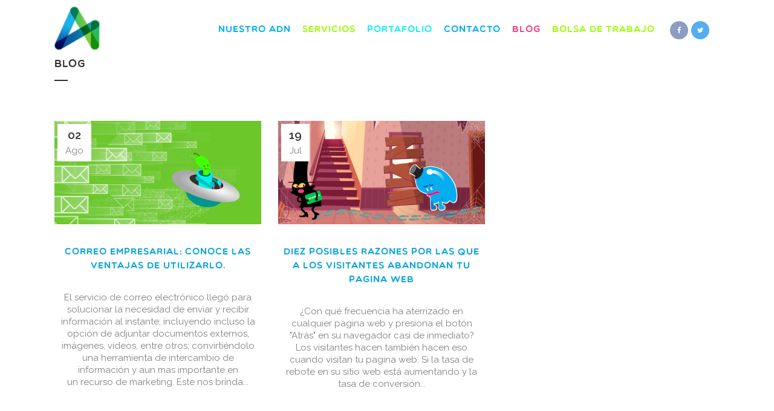

--- FILE ---
content_type: text/html; charset=UTF-8
request_url: https://adnsocialweb.com/category/blog/
body_size: 15911
content:
<!DOCTYPE html>
<html lang="es">
<head>
	<meta charset="UTF-8" />
	
				<meta name="viewport" content="width=device-width,initial-scale=1,user-scalable=no">
		
            
                        <link rel="shortcut icon" type="image/x-icon" href="https://adnsocialweb.com/wp-content/uploads/2017/01/favico.png">
            <link rel="apple-touch-icon" href="https://adnsocialweb.com/wp-content/uploads/2017/01/favico.png"/>
        
	<link rel="profile" href="http://gmpg.org/xfn/11" />
	<link rel="pingback" href="https://adnsocialweb.com/xmlrpc.php" />

	<meta name='robots' content='noindex, follow' />

	<!-- This site is optimized with the Yoast SEO plugin v20.4 - https://yoast.com/wordpress/plugins/seo/ -->
	<title>blog Archives - ADN Social Web</title>
	<meta property="og:locale" content="es_ES" />
	<meta property="og:type" content="article" />
	<meta property="og:title" content="blog Archives - ADN Social Web" />
	<meta property="og:url" content="https://adnsocialweb.com/category/blog/" />
	<meta property="og:site_name" content="ADN Social Web" />
	<meta name="twitter:card" content="summary_large_image" />
	<script type="application/ld+json" class="yoast-schema-graph">{"@context":"https://schema.org","@graph":[{"@type":"CollectionPage","@id":"https://adnsocialweb.com/category/blog/","url":"https://adnsocialweb.com/category/blog/","name":"blog Archives - ADN Social Web","isPartOf":{"@id":"https://adnsocialweb.com/#website"},"primaryImageOfPage":{"@id":"https://adnsocialweb.com/category/blog/#primaryimage"},"image":{"@id":"https://adnsocialweb.com/category/blog/#primaryimage"},"thumbnailUrl":"https://adnsocialweb.com/wp-content/uploads/2018/08/correo-empresarial.png","breadcrumb":{"@id":"https://adnsocialweb.com/category/blog/#breadcrumb"},"inLanguage":"es"},{"@type":"ImageObject","inLanguage":"es","@id":"https://adnsocialweb.com/category/blog/#primaryimage","url":"https://adnsocialweb.com/wp-content/uploads/2018/08/correo-empresarial.png","contentUrl":"https://adnsocialweb.com/wp-content/uploads/2018/08/correo-empresarial.png","width":1000,"height":500,"caption":"Correo empresarial"},{"@type":"BreadcrumbList","@id":"https://adnsocialweb.com/category/blog/#breadcrumb","itemListElement":[{"@type":"ListItem","position":1,"name":"Home","item":"https://adnsocialweb.com/"},{"@type":"ListItem","position":2,"name":"blog"}]},{"@type":"WebSite","@id":"https://adnsocialweb.com/#website","url":"https://adnsocialweb.com/","name":"ADN Social Web","description":"Páginas Web en Monterrey","publisher":{"@id":"https://adnsocialweb.com/#organization"},"potentialAction":[{"@type":"SearchAction","target":{"@type":"EntryPoint","urlTemplate":"https://adnsocialweb.com/?s={search_term_string}"},"query-input":"required name=search_term_string"}],"inLanguage":"es"},{"@type":"Organization","@id":"https://adnsocialweb.com/#organization","name":"ADN Social Web","url":"https://adnsocialweb.com/","logo":{"@type":"ImageObject","inLanguage":"es","@id":"https://adnsocialweb.com/#/schema/logo/image/","url":"https://adnsocialweb.com/wp-content/uploads/2016/12/logo.png","contentUrl":"https://adnsocialweb.com/wp-content/uploads/2016/12/logo.png","width":275,"height":100,"caption":"ADN Social Web"},"image":{"@id":"https://adnsocialweb.com/#/schema/logo/image/"}}]}</script>
	<!-- / Yoast SEO plugin. -->


<link rel='dns-prefetch' href='//www.googletagmanager.com' />
<link rel='dns-prefetch' href='//fonts.googleapis.com' />
<link rel="alternate" type="application/rss+xml" title="ADN Social Web &raquo; Feed" href="https://adnsocialweb.com/feed/" />
<link rel="alternate" type="application/rss+xml" title="ADN Social Web &raquo; Feed de los comentarios" href="https://adnsocialweb.com/comments/feed/" />
<link rel="alternate" type="application/rss+xml" title="ADN Social Web &raquo; Categoría blog del feed" href="https://adnsocialweb.com/category/blog/feed/" />
<script type="text/javascript">
window._wpemojiSettings = {"baseUrl":"https:\/\/s.w.org\/images\/core\/emoji\/14.0.0\/72x72\/","ext":".png","svgUrl":"https:\/\/s.w.org\/images\/core\/emoji\/14.0.0\/svg\/","svgExt":".svg","source":{"concatemoji":"https:\/\/adnsocialweb.com\/wp-includes\/js\/wp-emoji-release.min.js?ver=50e2764150759b402317149dc6913c57"}};
/*! This file is auto-generated */
!function(e,a,t){var n,r,o,i=a.createElement("canvas"),p=i.getContext&&i.getContext("2d");function s(e,t){p.clearRect(0,0,i.width,i.height),p.fillText(e,0,0);e=i.toDataURL();return p.clearRect(0,0,i.width,i.height),p.fillText(t,0,0),e===i.toDataURL()}function c(e){var t=a.createElement("script");t.src=e,t.defer=t.type="text/javascript",a.getElementsByTagName("head")[0].appendChild(t)}for(o=Array("flag","emoji"),t.supports={everything:!0,everythingExceptFlag:!0},r=0;r<o.length;r++)t.supports[o[r]]=function(e){if(p&&p.fillText)switch(p.textBaseline="top",p.font="600 32px Arial",e){case"flag":return s("\ud83c\udff3\ufe0f\u200d\u26a7\ufe0f","\ud83c\udff3\ufe0f\u200b\u26a7\ufe0f")?!1:!s("\ud83c\uddfa\ud83c\uddf3","\ud83c\uddfa\u200b\ud83c\uddf3")&&!s("\ud83c\udff4\udb40\udc67\udb40\udc62\udb40\udc65\udb40\udc6e\udb40\udc67\udb40\udc7f","\ud83c\udff4\u200b\udb40\udc67\u200b\udb40\udc62\u200b\udb40\udc65\u200b\udb40\udc6e\u200b\udb40\udc67\u200b\udb40\udc7f");case"emoji":return!s("\ud83e\udef1\ud83c\udffb\u200d\ud83e\udef2\ud83c\udfff","\ud83e\udef1\ud83c\udffb\u200b\ud83e\udef2\ud83c\udfff")}return!1}(o[r]),t.supports.everything=t.supports.everything&&t.supports[o[r]],"flag"!==o[r]&&(t.supports.everythingExceptFlag=t.supports.everythingExceptFlag&&t.supports[o[r]]);t.supports.everythingExceptFlag=t.supports.everythingExceptFlag&&!t.supports.flag,t.DOMReady=!1,t.readyCallback=function(){t.DOMReady=!0},t.supports.everything||(n=function(){t.readyCallback()},a.addEventListener?(a.addEventListener("DOMContentLoaded",n,!1),e.addEventListener("load",n,!1)):(e.attachEvent("onload",n),a.attachEvent("onreadystatechange",function(){"complete"===a.readyState&&t.readyCallback()})),(e=t.source||{}).concatemoji?c(e.concatemoji):e.wpemoji&&e.twemoji&&(c(e.twemoji),c(e.wpemoji)))}(window,document,window._wpemojiSettings);
</script>
<style type="text/css">
img.wp-smiley,
img.emoji {
	display: inline !important;
	border: none !important;
	box-shadow: none !important;
	height: 1em !important;
	width: 1em !important;
	margin: 0 0.07em !important;
	vertical-align: -0.1em !important;
	background: none !important;
	padding: 0 !important;
}
</style>
	<link rel='stylesheet' id='wp-block-library-css' href='https://adnsocialweb.com/wp-includes/css/dist/block-library/style.min.css?ver=50e2764150759b402317149dc6913c57' type='text/css' media='all' />
<link rel='stylesheet' id='classic-theme-styles-css' href='https://adnsocialweb.com/wp-includes/css/classic-themes.min.css?ver=50e2764150759b402317149dc6913c57' type='text/css' media='all' />
<style id='global-styles-inline-css' type='text/css'>
body{--wp--preset--color--black: #000000;--wp--preset--color--cyan-bluish-gray: #abb8c3;--wp--preset--color--white: #ffffff;--wp--preset--color--pale-pink: #f78da7;--wp--preset--color--vivid-red: #cf2e2e;--wp--preset--color--luminous-vivid-orange: #ff6900;--wp--preset--color--luminous-vivid-amber: #fcb900;--wp--preset--color--light-green-cyan: #7bdcb5;--wp--preset--color--vivid-green-cyan: #00d084;--wp--preset--color--pale-cyan-blue: #8ed1fc;--wp--preset--color--vivid-cyan-blue: #0693e3;--wp--preset--color--vivid-purple: #9b51e0;--wp--preset--gradient--vivid-cyan-blue-to-vivid-purple: linear-gradient(135deg,rgba(6,147,227,1) 0%,rgb(155,81,224) 100%);--wp--preset--gradient--light-green-cyan-to-vivid-green-cyan: linear-gradient(135deg,rgb(122,220,180) 0%,rgb(0,208,130) 100%);--wp--preset--gradient--luminous-vivid-amber-to-luminous-vivid-orange: linear-gradient(135deg,rgba(252,185,0,1) 0%,rgba(255,105,0,1) 100%);--wp--preset--gradient--luminous-vivid-orange-to-vivid-red: linear-gradient(135deg,rgba(255,105,0,1) 0%,rgb(207,46,46) 100%);--wp--preset--gradient--very-light-gray-to-cyan-bluish-gray: linear-gradient(135deg,rgb(238,238,238) 0%,rgb(169,184,195) 100%);--wp--preset--gradient--cool-to-warm-spectrum: linear-gradient(135deg,rgb(74,234,220) 0%,rgb(151,120,209) 20%,rgb(207,42,186) 40%,rgb(238,44,130) 60%,rgb(251,105,98) 80%,rgb(254,248,76) 100%);--wp--preset--gradient--blush-light-purple: linear-gradient(135deg,rgb(255,206,236) 0%,rgb(152,150,240) 100%);--wp--preset--gradient--blush-bordeaux: linear-gradient(135deg,rgb(254,205,165) 0%,rgb(254,45,45) 50%,rgb(107,0,62) 100%);--wp--preset--gradient--luminous-dusk: linear-gradient(135deg,rgb(255,203,112) 0%,rgb(199,81,192) 50%,rgb(65,88,208) 100%);--wp--preset--gradient--pale-ocean: linear-gradient(135deg,rgb(255,245,203) 0%,rgb(182,227,212) 50%,rgb(51,167,181) 100%);--wp--preset--gradient--electric-grass: linear-gradient(135deg,rgb(202,248,128) 0%,rgb(113,206,126) 100%);--wp--preset--gradient--midnight: linear-gradient(135deg,rgb(2,3,129) 0%,rgb(40,116,252) 100%);--wp--preset--duotone--dark-grayscale: url('#wp-duotone-dark-grayscale');--wp--preset--duotone--grayscale: url('#wp-duotone-grayscale');--wp--preset--duotone--purple-yellow: url('#wp-duotone-purple-yellow');--wp--preset--duotone--blue-red: url('#wp-duotone-blue-red');--wp--preset--duotone--midnight: url('#wp-duotone-midnight');--wp--preset--duotone--magenta-yellow: url('#wp-duotone-magenta-yellow');--wp--preset--duotone--purple-green: url('#wp-duotone-purple-green');--wp--preset--duotone--blue-orange: url('#wp-duotone-blue-orange');--wp--preset--font-size--small: 13px;--wp--preset--font-size--medium: 20px;--wp--preset--font-size--large: 36px;--wp--preset--font-size--x-large: 42px;--wp--preset--spacing--20: 0.44rem;--wp--preset--spacing--30: 0.67rem;--wp--preset--spacing--40: 1rem;--wp--preset--spacing--50: 1.5rem;--wp--preset--spacing--60: 2.25rem;--wp--preset--spacing--70: 3.38rem;--wp--preset--spacing--80: 5.06rem;--wp--preset--shadow--natural: 6px 6px 9px rgba(0, 0, 0, 0.2);--wp--preset--shadow--deep: 12px 12px 50px rgba(0, 0, 0, 0.4);--wp--preset--shadow--sharp: 6px 6px 0px rgba(0, 0, 0, 0.2);--wp--preset--shadow--outlined: 6px 6px 0px -3px rgba(255, 255, 255, 1), 6px 6px rgba(0, 0, 0, 1);--wp--preset--shadow--crisp: 6px 6px 0px rgba(0, 0, 0, 1);}:where(.is-layout-flex){gap: 0.5em;}body .is-layout-flow > .alignleft{float: left;margin-inline-start: 0;margin-inline-end: 2em;}body .is-layout-flow > .alignright{float: right;margin-inline-start: 2em;margin-inline-end: 0;}body .is-layout-flow > .aligncenter{margin-left: auto !important;margin-right: auto !important;}body .is-layout-constrained > .alignleft{float: left;margin-inline-start: 0;margin-inline-end: 2em;}body .is-layout-constrained > .alignright{float: right;margin-inline-start: 2em;margin-inline-end: 0;}body .is-layout-constrained > .aligncenter{margin-left: auto !important;margin-right: auto !important;}body .is-layout-constrained > :where(:not(.alignleft):not(.alignright):not(.alignfull)){max-width: var(--wp--style--global--content-size);margin-left: auto !important;margin-right: auto !important;}body .is-layout-constrained > .alignwide{max-width: var(--wp--style--global--wide-size);}body .is-layout-flex{display: flex;}body .is-layout-flex{flex-wrap: wrap;align-items: center;}body .is-layout-flex > *{margin: 0;}:where(.wp-block-columns.is-layout-flex){gap: 2em;}.has-black-color{color: var(--wp--preset--color--black) !important;}.has-cyan-bluish-gray-color{color: var(--wp--preset--color--cyan-bluish-gray) !important;}.has-white-color{color: var(--wp--preset--color--white) !important;}.has-pale-pink-color{color: var(--wp--preset--color--pale-pink) !important;}.has-vivid-red-color{color: var(--wp--preset--color--vivid-red) !important;}.has-luminous-vivid-orange-color{color: var(--wp--preset--color--luminous-vivid-orange) !important;}.has-luminous-vivid-amber-color{color: var(--wp--preset--color--luminous-vivid-amber) !important;}.has-light-green-cyan-color{color: var(--wp--preset--color--light-green-cyan) !important;}.has-vivid-green-cyan-color{color: var(--wp--preset--color--vivid-green-cyan) !important;}.has-pale-cyan-blue-color{color: var(--wp--preset--color--pale-cyan-blue) !important;}.has-vivid-cyan-blue-color{color: var(--wp--preset--color--vivid-cyan-blue) !important;}.has-vivid-purple-color{color: var(--wp--preset--color--vivid-purple) !important;}.has-black-background-color{background-color: var(--wp--preset--color--black) !important;}.has-cyan-bluish-gray-background-color{background-color: var(--wp--preset--color--cyan-bluish-gray) !important;}.has-white-background-color{background-color: var(--wp--preset--color--white) !important;}.has-pale-pink-background-color{background-color: var(--wp--preset--color--pale-pink) !important;}.has-vivid-red-background-color{background-color: var(--wp--preset--color--vivid-red) !important;}.has-luminous-vivid-orange-background-color{background-color: var(--wp--preset--color--luminous-vivid-orange) !important;}.has-luminous-vivid-amber-background-color{background-color: var(--wp--preset--color--luminous-vivid-amber) !important;}.has-light-green-cyan-background-color{background-color: var(--wp--preset--color--light-green-cyan) !important;}.has-vivid-green-cyan-background-color{background-color: var(--wp--preset--color--vivid-green-cyan) !important;}.has-pale-cyan-blue-background-color{background-color: var(--wp--preset--color--pale-cyan-blue) !important;}.has-vivid-cyan-blue-background-color{background-color: var(--wp--preset--color--vivid-cyan-blue) !important;}.has-vivid-purple-background-color{background-color: var(--wp--preset--color--vivid-purple) !important;}.has-black-border-color{border-color: var(--wp--preset--color--black) !important;}.has-cyan-bluish-gray-border-color{border-color: var(--wp--preset--color--cyan-bluish-gray) !important;}.has-white-border-color{border-color: var(--wp--preset--color--white) !important;}.has-pale-pink-border-color{border-color: var(--wp--preset--color--pale-pink) !important;}.has-vivid-red-border-color{border-color: var(--wp--preset--color--vivid-red) !important;}.has-luminous-vivid-orange-border-color{border-color: var(--wp--preset--color--luminous-vivid-orange) !important;}.has-luminous-vivid-amber-border-color{border-color: var(--wp--preset--color--luminous-vivid-amber) !important;}.has-light-green-cyan-border-color{border-color: var(--wp--preset--color--light-green-cyan) !important;}.has-vivid-green-cyan-border-color{border-color: var(--wp--preset--color--vivid-green-cyan) !important;}.has-pale-cyan-blue-border-color{border-color: var(--wp--preset--color--pale-cyan-blue) !important;}.has-vivid-cyan-blue-border-color{border-color: var(--wp--preset--color--vivid-cyan-blue) !important;}.has-vivid-purple-border-color{border-color: var(--wp--preset--color--vivid-purple) !important;}.has-vivid-cyan-blue-to-vivid-purple-gradient-background{background: var(--wp--preset--gradient--vivid-cyan-blue-to-vivid-purple) !important;}.has-light-green-cyan-to-vivid-green-cyan-gradient-background{background: var(--wp--preset--gradient--light-green-cyan-to-vivid-green-cyan) !important;}.has-luminous-vivid-amber-to-luminous-vivid-orange-gradient-background{background: var(--wp--preset--gradient--luminous-vivid-amber-to-luminous-vivid-orange) !important;}.has-luminous-vivid-orange-to-vivid-red-gradient-background{background: var(--wp--preset--gradient--luminous-vivid-orange-to-vivid-red) !important;}.has-very-light-gray-to-cyan-bluish-gray-gradient-background{background: var(--wp--preset--gradient--very-light-gray-to-cyan-bluish-gray) !important;}.has-cool-to-warm-spectrum-gradient-background{background: var(--wp--preset--gradient--cool-to-warm-spectrum) !important;}.has-blush-light-purple-gradient-background{background: var(--wp--preset--gradient--blush-light-purple) !important;}.has-blush-bordeaux-gradient-background{background: var(--wp--preset--gradient--blush-bordeaux) !important;}.has-luminous-dusk-gradient-background{background: var(--wp--preset--gradient--luminous-dusk) !important;}.has-pale-ocean-gradient-background{background: var(--wp--preset--gradient--pale-ocean) !important;}.has-electric-grass-gradient-background{background: var(--wp--preset--gradient--electric-grass) !important;}.has-midnight-gradient-background{background: var(--wp--preset--gradient--midnight) !important;}.has-small-font-size{font-size: var(--wp--preset--font-size--small) !important;}.has-medium-font-size{font-size: var(--wp--preset--font-size--medium) !important;}.has-large-font-size{font-size: var(--wp--preset--font-size--large) !important;}.has-x-large-font-size{font-size: var(--wp--preset--font-size--x-large) !important;}
.wp-block-navigation a:where(:not(.wp-element-button)){color: inherit;}
:where(.wp-block-columns.is-layout-flex){gap: 2em;}
.wp-block-pullquote{font-size: 1.5em;line-height: 1.6;}
</style>
<link rel='stylesheet' id='contact-form-7-css' href='https://adnsocialweb.com/wp-content/plugins/contact-form-7/includes/css/styles.css?ver=5.7.5.1' type='text/css' media='all' />
<link rel='stylesheet' id='uaf_client_css-css' href='https://adnsocialweb.com/wp-content/uploads/useanyfont/uaf.css?ver=1681928748' type='text/css' media='all' />
<link rel='stylesheet' id='mediaelement-css' href='https://adnsocialweb.com/wp-includes/js/mediaelement/mediaelementplayer-legacy.min.css?ver=4.2.17' type='text/css' media='all' />
<link rel='stylesheet' id='wp-mediaelement-css' href='https://adnsocialweb.com/wp-includes/js/mediaelement/wp-mediaelement.min.css?ver=50e2764150759b402317149dc6913c57' type='text/css' media='all' />
<link rel='stylesheet' id='bridge-default-style-css' href='https://adnsocialweb.com/wp-content/themes/bridge/style.css?ver=50e2764150759b402317149dc6913c57' type='text/css' media='all' />
<link rel='stylesheet' id='bridge-qode-font_awesome-css' href='https://adnsocialweb.com/wp-content/themes/bridge/css/font-awesome/css/font-awesome.min.css?ver=50e2764150759b402317149dc6913c57' type='text/css' media='all' />
<link rel='stylesheet' id='bridge-qode-font_elegant-css' href='https://adnsocialweb.com/wp-content/themes/bridge/css/elegant-icons/style.min.css?ver=50e2764150759b402317149dc6913c57' type='text/css' media='all' />
<link rel='stylesheet' id='bridge-qode-linea_icons-css' href='https://adnsocialweb.com/wp-content/themes/bridge/css/linea-icons/style.css?ver=50e2764150759b402317149dc6913c57' type='text/css' media='all' />
<link rel='stylesheet' id='bridge-qode-dripicons-css' href='https://adnsocialweb.com/wp-content/themes/bridge/css/dripicons/dripicons.css?ver=50e2764150759b402317149dc6913c57' type='text/css' media='all' />
<link rel='stylesheet' id='bridge-qode-kiko-css' href='https://adnsocialweb.com/wp-content/themes/bridge/css/kiko/kiko-all.css?ver=50e2764150759b402317149dc6913c57' type='text/css' media='all' />
<link rel='stylesheet' id='bridge-qode-font_awesome_5-css' href='https://adnsocialweb.com/wp-content/themes/bridge/css/font-awesome-5/css/font-awesome-5.min.css?ver=50e2764150759b402317149dc6913c57' type='text/css' media='all' />
<link rel='stylesheet' id='bridge-stylesheet-css' href='https://adnsocialweb.com/wp-content/themes/bridge/css/stylesheet.min.css?ver=50e2764150759b402317149dc6913c57' type='text/css' media='all' />
<style id='bridge-stylesheet-inline-css' type='text/css'>
   .archive.disabled_footer_top .footer_top_holder, .archive.disabled_footer_bottom .footer_bottom_holder { display: none;}


</style>
<link rel='stylesheet' id='bridge-print-css' href='https://adnsocialweb.com/wp-content/themes/bridge/css/print.css?ver=50e2764150759b402317149dc6913c57' type='text/css' media='all' />
<link rel='stylesheet' id='bridge-style-dynamic-css' href='https://adnsocialweb.com/wp-content/themes/bridge/css/style_dynamic.css?ver=1687883388' type='text/css' media='all' />
<link rel='stylesheet' id='bridge-responsive-css' href='https://adnsocialweb.com/wp-content/themes/bridge/css/responsive.min.css?ver=50e2764150759b402317149dc6913c57' type='text/css' media='all' />
<link rel='stylesheet' id='bridge-style-dynamic-responsive-css' href='https://adnsocialweb.com/wp-content/themes/bridge/css/style_dynamic_responsive.css?ver=1687883388' type='text/css' media='all' />
<style id='bridge-style-dynamic-responsive-inline-css' type='text/css'>
h1,h2,h3,h4,h5 {
font-family:multicolore, sans;
}
nav.main_menu ul li {
    font-family: multicolore !important;
}
#nav-menu-item-312 a{
color: #00aeef !important }
#nav-menu-item-1259 a{
color: #f93b7c !important }
#nav-menu-item-291 a{
color: #99ff00 !important }
#nav-menu-item-292 a{
color: #0cf3ef !important }
#nav-menu-item-19 a{
color: #00aeef !important }
#nav-menu-item-1720 a{
color: #99ff00 !important }
.price h4.service_title strong {
    font-size: 2.5em;
    line-height: 1em;
display:block;
}
.price h4.service_title strong small {
    font-size: 20px;
}
@media only screen and (max-width: 768px){
.qbutton.big_large, .qbutton.big_large_full_width {
    padding: 0px;
}
.price.vc_col-sm-4 {
    width: 100%;
}
}
@media only screen and (max-width: 768px) and (min-width: 426px){
.price.vc_col-sm-3 {
    width: 50%;
}
}
.fa-navicon:before, .fa-reorder:before, .fa-bars:before {
    content: "\f0c9";
    color: white;
}

/*---menu---*/
@media screen and (min-width: 1101px) and (max-width: 1200px) {
    nav.main_menu > ul > li > a {
        font-size: 1em !important;
        padding: 0 10px !important;
    }
}
@media screen and (min-width: 1001px) and (max-width: 1100px) {
    nav.main_menu > ul > li > a {
        font-size: 1em !important;
        padding: 0 6px !important;
    }
}
.mpc-flipbox__back.mpc-container * {
    word-break: break-word;
}

.mpc-pricing__property, .mpc-pricing__featured, .mpc-pricing__title, .mpc-pricing__price {
    white-space: normal !important;
    overflow: hidden;
    text-overflow: ellipsis;
}
.mpc-pricing__price .mpc-typography--default {
    color: #ffffff;
    font-family: "Multicolore", sans-serif !important;
}

.portfolio_title a{
pointer-events: none;
   cursor: default;}

#exitpopup-modal .modal-body {
    padding: 0;
    font-size: 0.9em;
}

#exitpopup-modal .modal-title {
    font-size: 18px;
    background-color: #252525;
    color: #fff;
    padding: 10px;
    margin: 0;
    border-radius: 4px 4px 0 0;
    text-align: center;
    display: none;
}
.page-id-1100 .full_page_container_inner{
padding:0;
}

body.page-id-1187 header {
    display: none;
}

body.page-id-1274 header {
    display: none;
}

@media screen and (max-width:426px){
.blog_holder.blog_gallery article .post_info {
    display: none;
}
.blog_holder.blog_gallery article .post_text h5 a, .blog_holder.blog_gallery article.format-link .post_title a, .blog_holder.blog_gallery article.format-quote .post_title a {
    font-size: 18px;
    line-height: 20px;
}
.blog_holder.blog_gallery article .post_category {
    margin-bottom: 10px;
}
}



.h1text {
font-family:multicolore, sans;
font-size: 50px;
line-height: 60px;
}

.txt19 {
font-family:multicolore, sans;
font-size: 45px;
line-height: 45px;
}





.div#wpcs_tab_1393 {
    border: 2px solid #ffffff;
    width: 350;
    height: 50px;
    background: #72be36;
    color: #ffffff;
    padding: 2px 0px 2px 0px;
    top: 250px;
    right: -68px;
    text-align: center;
    font-size: 20px;
}
</style>
<link rel='stylesheet' id='js_composer_front-css' href='https://adnsocialweb.com/wp-content/plugins/js_composer/assets/css/js_composer.min.css?ver=6.13.0' type='text/css' media='all' />
<link rel='stylesheet' id='bridge-style-handle-google-fonts-css' href='https://fonts.googleapis.com/css?family=Raleway%3A100%2C200%2C300%2C400%2C500%2C600%2C700%2C800%2C900%2C100italic%2C300italic%2C400italic%2C700italic&#038;subset=latin%2Clatin-ext&#038;ver=1.0.0' type='text/css' media='all' />
<link rel='stylesheet' id='bridge-core-dashboard-style-css' href='https://adnsocialweb.com/wp-content/plugins/bridge-core/modules/core-dashboard/assets/css/core-dashboard.min.css?ver=50e2764150759b402317149dc6913c57' type='text/css' media='all' />
<link rel='stylesheet' id='mpc-massive-style-css' href='https://adnsocialweb.com/wp-content/plugins/mpc-massive/assets/css/mpc-styles.css?ver=2.4.8' type='text/css' media='all' />
<script type='text/javascript' src='https://adnsocialweb.com/wp-includes/js/jquery/jquery.min.js?ver=3.6.4' id='jquery-core-js'></script>
<script type='text/javascript' src='https://adnsocialweb.com/wp-includes/js/jquery/jquery-migrate.min.js?ver=3.4.0' id='jquery-migrate-js'></script>
<script type='text/javascript' src='https://adnsocialweb.com/wp-content/plugins/revslider/public/assets/js/rbtools.min.js?ver=6.5.9' async id='tp-tools-js'></script>
<script type='text/javascript' src='https://adnsocialweb.com/wp-content/plugins/revslider/public/assets/js/rs6.min.js?ver=6.5.9' async id='revmin-js'></script>

<!-- Fragmento de código de Google Analytics añadido por Site Kit -->
<script type='text/javascript' src='https://www.googletagmanager.com/gtag/js?id=UA-90505223-1' id='google_gtagjs-js' async></script>
<script type='text/javascript' id='google_gtagjs-js-after'>
window.dataLayer = window.dataLayer || [];function gtag(){dataLayer.push(arguments);}
gtag('set', 'linker', {"domains":["adnsocialweb.com"]} );
gtag("js", new Date());
gtag("set", "developer_id.dZTNiMT", true);
gtag("config", "UA-90505223-1", {"anonymize_ip":true});
gtag("config", "G-QL0ENJDHCZ");
</script>

<!-- Final del fragmento de código de Google Analytics añadido por Site Kit -->
<link rel="https://api.w.org/" href="https://adnsocialweb.com/wp-json/" /><link rel="alternate" type="application/json" href="https://adnsocialweb.com/wp-json/wp/v2/categories/13" /><link rel="EditURI" type="application/rsd+xml" title="RSD" href="https://adnsocialweb.com/xmlrpc.php?rsd" />
<link rel="wlwmanifest" type="application/wlwmanifest+xml" href="https://adnsocialweb.com/wp-includes/wlwmanifest.xml" />

<meta name="generator" content="Site Kit by Google 1.98.0" /><meta name="generator" content="Powered by WPBakery Page Builder - drag and drop page builder for WordPress."/>
<meta name="generator" content="Powered by Slider Revolution 6.5.9 - responsive, Mobile-Friendly Slider Plugin for WordPress with comfortable drag and drop interface." />
<script type="text/javascript">function setREVStartSize(e){
			//window.requestAnimationFrame(function() {				 
				window.RSIW = window.RSIW===undefined ? window.innerWidth : window.RSIW;	
				window.RSIH = window.RSIH===undefined ? window.innerHeight : window.RSIH;	
				try {								
					var pw = document.getElementById(e.c).parentNode.offsetWidth,
						newh;
					pw = pw===0 || isNaN(pw) ? window.RSIW : pw;
					e.tabw = e.tabw===undefined ? 0 : parseInt(e.tabw);
					e.thumbw = e.thumbw===undefined ? 0 : parseInt(e.thumbw);
					e.tabh = e.tabh===undefined ? 0 : parseInt(e.tabh);
					e.thumbh = e.thumbh===undefined ? 0 : parseInt(e.thumbh);
					e.tabhide = e.tabhide===undefined ? 0 : parseInt(e.tabhide);
					e.thumbhide = e.thumbhide===undefined ? 0 : parseInt(e.thumbhide);
					e.mh = e.mh===undefined || e.mh=="" || e.mh==="auto" ? 0 : parseInt(e.mh,0);		
					if(e.layout==="fullscreen" || e.l==="fullscreen") 						
						newh = Math.max(e.mh,window.RSIH);					
					else{					
						e.gw = Array.isArray(e.gw) ? e.gw : [e.gw];
						for (var i in e.rl) if (e.gw[i]===undefined || e.gw[i]===0) e.gw[i] = e.gw[i-1];					
						e.gh = e.el===undefined || e.el==="" || (Array.isArray(e.el) && e.el.length==0)? e.gh : e.el;
						e.gh = Array.isArray(e.gh) ? e.gh : [e.gh];
						for (var i in e.rl) if (e.gh[i]===undefined || e.gh[i]===0) e.gh[i] = e.gh[i-1];
											
						var nl = new Array(e.rl.length),
							ix = 0,						
							sl;					
						e.tabw = e.tabhide>=pw ? 0 : e.tabw;
						e.thumbw = e.thumbhide>=pw ? 0 : e.thumbw;
						e.tabh = e.tabhide>=pw ? 0 : e.tabh;
						e.thumbh = e.thumbhide>=pw ? 0 : e.thumbh;					
						for (var i in e.rl) nl[i] = e.rl[i]<window.RSIW ? 0 : e.rl[i];
						sl = nl[0];									
						for (var i in nl) if (sl>nl[i] && nl[i]>0) { sl = nl[i]; ix=i;}															
						var m = pw>(e.gw[ix]+e.tabw+e.thumbw) ? 1 : (pw-(e.tabw+e.thumbw)) / (e.gw[ix]);					
						newh =  (e.gh[ix] * m) + (e.tabh + e.thumbh);
					}
					var el = document.getElementById(e.c);
					if (el!==null && el) el.style.height = newh+"px";					
					el = document.getElementById(e.c+"_wrapper");
					if (el!==null && el) {
						el.style.height = newh+"px";
						el.style.display = "block";
					}
				} catch(e){
					console.log("Failure at Presize of Slider:" + e)
				}					   
			//});
		  };</script>
<noscript><style> .wpb_animate_when_almost_visible { opacity: 1; }</style></noscript></head>

<body class="archive category category-blog category-13 bridge-core-3.0.5  qode-theme-ver-29.7 qode-theme-bridge qode_header_in_grid wpb-js-composer js-comp-ver-6.13.0 vc_responsive" itemscope itemtype="http://schema.org/WebPage">


<svg xmlns="http://www.w3.org/2000/svg" viewBox="0 0 0 0" width="0" height="0" focusable="false" role="none" style="visibility: hidden; position: absolute; left: -9999px; overflow: hidden;" ><defs><filter id="wp-duotone-dark-grayscale"><feColorMatrix color-interpolation-filters="sRGB" type="matrix" values=" .299 .587 .114 0 0 .299 .587 .114 0 0 .299 .587 .114 0 0 .299 .587 .114 0 0 " /><feComponentTransfer color-interpolation-filters="sRGB" ><feFuncR type="table" tableValues="0 0.49803921568627" /><feFuncG type="table" tableValues="0 0.49803921568627" /><feFuncB type="table" tableValues="0 0.49803921568627" /><feFuncA type="table" tableValues="1 1" /></feComponentTransfer><feComposite in2="SourceGraphic" operator="in" /></filter></defs></svg><svg xmlns="http://www.w3.org/2000/svg" viewBox="0 0 0 0" width="0" height="0" focusable="false" role="none" style="visibility: hidden; position: absolute; left: -9999px; overflow: hidden;" ><defs><filter id="wp-duotone-grayscale"><feColorMatrix color-interpolation-filters="sRGB" type="matrix" values=" .299 .587 .114 0 0 .299 .587 .114 0 0 .299 .587 .114 0 0 .299 .587 .114 0 0 " /><feComponentTransfer color-interpolation-filters="sRGB" ><feFuncR type="table" tableValues="0 1" /><feFuncG type="table" tableValues="0 1" /><feFuncB type="table" tableValues="0 1" /><feFuncA type="table" tableValues="1 1" /></feComponentTransfer><feComposite in2="SourceGraphic" operator="in" /></filter></defs></svg><svg xmlns="http://www.w3.org/2000/svg" viewBox="0 0 0 0" width="0" height="0" focusable="false" role="none" style="visibility: hidden; position: absolute; left: -9999px; overflow: hidden;" ><defs><filter id="wp-duotone-purple-yellow"><feColorMatrix color-interpolation-filters="sRGB" type="matrix" values=" .299 .587 .114 0 0 .299 .587 .114 0 0 .299 .587 .114 0 0 .299 .587 .114 0 0 " /><feComponentTransfer color-interpolation-filters="sRGB" ><feFuncR type="table" tableValues="0.54901960784314 0.98823529411765" /><feFuncG type="table" tableValues="0 1" /><feFuncB type="table" tableValues="0.71764705882353 0.25490196078431" /><feFuncA type="table" tableValues="1 1" /></feComponentTransfer><feComposite in2="SourceGraphic" operator="in" /></filter></defs></svg><svg xmlns="http://www.w3.org/2000/svg" viewBox="0 0 0 0" width="0" height="0" focusable="false" role="none" style="visibility: hidden; position: absolute; left: -9999px; overflow: hidden;" ><defs><filter id="wp-duotone-blue-red"><feColorMatrix color-interpolation-filters="sRGB" type="matrix" values=" .299 .587 .114 0 0 .299 .587 .114 0 0 .299 .587 .114 0 0 .299 .587 .114 0 0 " /><feComponentTransfer color-interpolation-filters="sRGB" ><feFuncR type="table" tableValues="0 1" /><feFuncG type="table" tableValues="0 0.27843137254902" /><feFuncB type="table" tableValues="0.5921568627451 0.27843137254902" /><feFuncA type="table" tableValues="1 1" /></feComponentTransfer><feComposite in2="SourceGraphic" operator="in" /></filter></defs></svg><svg xmlns="http://www.w3.org/2000/svg" viewBox="0 0 0 0" width="0" height="0" focusable="false" role="none" style="visibility: hidden; position: absolute; left: -9999px; overflow: hidden;" ><defs><filter id="wp-duotone-midnight"><feColorMatrix color-interpolation-filters="sRGB" type="matrix" values=" .299 .587 .114 0 0 .299 .587 .114 0 0 .299 .587 .114 0 0 .299 .587 .114 0 0 " /><feComponentTransfer color-interpolation-filters="sRGB" ><feFuncR type="table" tableValues="0 0" /><feFuncG type="table" tableValues="0 0.64705882352941" /><feFuncB type="table" tableValues="0 1" /><feFuncA type="table" tableValues="1 1" /></feComponentTransfer><feComposite in2="SourceGraphic" operator="in" /></filter></defs></svg><svg xmlns="http://www.w3.org/2000/svg" viewBox="0 0 0 0" width="0" height="0" focusable="false" role="none" style="visibility: hidden; position: absolute; left: -9999px; overflow: hidden;" ><defs><filter id="wp-duotone-magenta-yellow"><feColorMatrix color-interpolation-filters="sRGB" type="matrix" values=" .299 .587 .114 0 0 .299 .587 .114 0 0 .299 .587 .114 0 0 .299 .587 .114 0 0 " /><feComponentTransfer color-interpolation-filters="sRGB" ><feFuncR type="table" tableValues="0.78039215686275 1" /><feFuncG type="table" tableValues="0 0.94901960784314" /><feFuncB type="table" tableValues="0.35294117647059 0.47058823529412" /><feFuncA type="table" tableValues="1 1" /></feComponentTransfer><feComposite in2="SourceGraphic" operator="in" /></filter></defs></svg><svg xmlns="http://www.w3.org/2000/svg" viewBox="0 0 0 0" width="0" height="0" focusable="false" role="none" style="visibility: hidden; position: absolute; left: -9999px; overflow: hidden;" ><defs><filter id="wp-duotone-purple-green"><feColorMatrix color-interpolation-filters="sRGB" type="matrix" values=" .299 .587 .114 0 0 .299 .587 .114 0 0 .299 .587 .114 0 0 .299 .587 .114 0 0 " /><feComponentTransfer color-interpolation-filters="sRGB" ><feFuncR type="table" tableValues="0.65098039215686 0.40392156862745" /><feFuncG type="table" tableValues="0 1" /><feFuncB type="table" tableValues="0.44705882352941 0.4" /><feFuncA type="table" tableValues="1 1" /></feComponentTransfer><feComposite in2="SourceGraphic" operator="in" /></filter></defs></svg><svg xmlns="http://www.w3.org/2000/svg" viewBox="0 0 0 0" width="0" height="0" focusable="false" role="none" style="visibility: hidden; position: absolute; left: -9999px; overflow: hidden;" ><defs><filter id="wp-duotone-blue-orange"><feColorMatrix color-interpolation-filters="sRGB" type="matrix" values=" .299 .587 .114 0 0 .299 .587 .114 0 0 .299 .587 .114 0 0 .299 .587 .114 0 0 " /><feComponentTransfer color-interpolation-filters="sRGB" ><feFuncR type="table" tableValues="0.098039215686275 1" /><feFuncG type="table" tableValues="0 0.66274509803922" /><feFuncB type="table" tableValues="0.84705882352941 0.41960784313725" /><feFuncA type="table" tableValues="1 1" /></feComponentTransfer><feComposite in2="SourceGraphic" operator="in" /></filter></defs></svg>

<div class="wrapper">
	<div class="wrapper_inner">

    
		<!-- Google Analytics start -->
				<!-- Google Analytics end -->

		
	<header class=" scroll_header_top_area  stick transparent scrolled_not_transparent page_header">
	<div class="header_inner clearfix">
				<div class="header_top_bottom_holder">
			
			<div class="header_bottom clearfix" style=' background-color:rgba(255, 255, 255, 0);' >
								<div class="container">
					<div class="container_inner clearfix">
																				<div class="header_inner_left">
																	<div class="mobile_menu_button">
		<span>
			<i class="qode_icon_font_awesome fa fa-bars " ></i>		</span>
	</div>
								<div class="logo_wrapper" >
	<div class="q_logo">
		<a itemprop="url" href="https://adnsocialweb.com/" >
             <img itemprop="image" class="normal" src="https://adnsocialweb.com/wp-content/uploads/2016/12/logo.png" alt="Logo"> 			 <img itemprop="image" class="light" src="https://adnsocialweb.com/wp-content/uploads/2016/12/logo.png" alt="Logo"/> 			 <img itemprop="image" class="dark" src="https://adnsocialweb.com/wp-content/uploads/2016/12/logo.png" alt="Logo"/> 			 <img itemprop="image" class="sticky" src="https://adnsocialweb.com/wp-content/uploads/2016/12/logo.png" alt="Logo"/> 			 <img itemprop="image" class="mobile" src="https://adnsocialweb.com/wp-content/uploads/2016/12/logo.png" alt="Logo"/> 					</a>
	</div>
	</div>															</div>
															<div class="header_inner_right">
									<div class="side_menu_button_wrapper right">
																					<div class="header_bottom_right_widget_holder"><span class='q_social_icon_holder circle_social' data-color=#ffffff data-hover-background-color=#ffffff data-hover-color=#8b9dc3><a itemprop='url' href='https://www.facebook.com/adnsocialweb' target='_blank'><span class='fa-stack ' style='background-color: #8b9dc3;margin: 0 5px 0 0;'><i class="qode_icon_font_awesome fa fa-facebook " style="color: #ffffff;" ></i></span></a></span><span class='q_social_icon_holder circle_social' data-color=#ffffff data-hover-background-color=#ffffff data-hover-color=#55acee><a itemprop='url' href='http://www.twitter.com/adnsocialweb' target='_self'><span class='fa-stack ' style='background-color: #55acee;margin: 0 0 0 0;'><i class="qode_icon_font_awesome fa fa-twitter " style="color: #ffffff;" ></i></span></a></span></div>
																														<div class="side_menu_button">
																																	
										</div>
									</div>
								</div>
							
							
							<nav class="main_menu drop_down right">
								<ul id="menu-home" class=""><li id="nav-menu-item-312" class="menu-item menu-item-type-post_type menu-item-object-page menu-item-home  narrow"><a href="https://adnsocialweb.com/" class=""><i class="menu_icon blank fa"></i><span>Nuestro ADN<span class="underline_dash"></span></span><span class="plus"></span></a></li>
<li id="nav-menu-item-291" class="menu-item menu-item-type-post_type menu-item-object-page  narrow"><a href="https://adnsocialweb.com/servicios/" class=""><i class="menu_icon blank fa"></i><span>Servicios<span class="underline_dash"></span></span><span class="plus"></span></a></li>
<li id="nav-menu-item-292" class="menu-item menu-item-type-post_type menu-item-object-page  narrow"><a href="https://adnsocialweb.com/portafolio-de-paginas-web-en-monterrey/" class=""><i class="menu_icon blank fa"></i><span>Portafolio<span class="underline_dash"></span></span><span class="plus"></span></a></li>
<li id="nav-menu-item-19" class="menu-item menu-item-type-custom menu-item-object-custom  narrow"><a href="https://adnsocialweb.com/contactanos/" class=""><i class="menu_icon blank fa"></i><span>Contacto<span class="underline_dash"></span></span><span class="plus"></span></a></li>
<li id="nav-menu-item-1259" class="menu-item menu-item-type-post_type menu-item-object-page  narrow"><a href="https://adnsocialweb.com/blog/" class=""><i class="menu_icon blank fa"></i><span>Blog<span class="underline_dash"></span></span><span class="plus"></span></a></li>
<li id="nav-menu-item-1720" class="menu-item menu-item-type-post_type menu-item-object-page  narrow"><a href="https://adnsocialweb.com/bolsa-de-trabajo/" class=""><i class="menu_icon blank fa"></i><span>Bolsa de Trabajo<span class="underline_dash"></span></span><span class="plus"></span></a></li>
</ul>							</nav>
														<nav class="mobile_menu">
	<ul id="menu-home-1" class=""><li id="mobile-menu-item-312" class="menu-item menu-item-type-post_type menu-item-object-page menu-item-home "><a href="https://adnsocialweb.com/" class=""><span>Nuestro ADN</span></a><span class="mobile_arrow"><i class="fa fa-angle-right"></i><i class="fa fa-angle-down"></i></span></li>
<li id="mobile-menu-item-291" class="menu-item menu-item-type-post_type menu-item-object-page "><a href="https://adnsocialweb.com/servicios/" class=""><span>Servicios</span></a><span class="mobile_arrow"><i class="fa fa-angle-right"></i><i class="fa fa-angle-down"></i></span></li>
<li id="mobile-menu-item-292" class="menu-item menu-item-type-post_type menu-item-object-page "><a href="https://adnsocialweb.com/portafolio-de-paginas-web-en-monterrey/" class=""><span>Portafolio</span></a><span class="mobile_arrow"><i class="fa fa-angle-right"></i><i class="fa fa-angle-down"></i></span></li>
<li id="mobile-menu-item-19" class="menu-item menu-item-type-custom menu-item-object-custom "><a href="https://adnsocialweb.com/contactanos/" class=""><span>Contacto</span></a><span class="mobile_arrow"><i class="fa fa-angle-right"></i><i class="fa fa-angle-down"></i></span></li>
<li id="mobile-menu-item-1259" class="menu-item menu-item-type-post_type menu-item-object-page "><a href="https://adnsocialweb.com/blog/" class=""><span>Blog</span></a><span class="mobile_arrow"><i class="fa fa-angle-right"></i><i class="fa fa-angle-down"></i></span></li>
<li id="mobile-menu-item-1720" class="menu-item menu-item-type-post_type menu-item-object-page "><a href="https://adnsocialweb.com/bolsa-de-trabajo/" class=""><span>Bolsa de Trabajo</span></a><span class="mobile_arrow"><i class="fa fa-angle-right"></i><i class="fa fa-angle-down"></i></span></li>
</ul></nav>																				</div>
					</div>
									</div>
			</div>
		</div>

</header>	<a id="back_to_top" href="#">
        <span class="fa-stack">
            <i class="qode_icon_font_awesome fa fa-arrow-up " ></i>        </span>
	</a>
	
	
    
    	
    
    <div class="content ">
        <div class="content_inner  ">
    			<div class="title_outer title_without_animation"    data-height="200">
		<div class="title title_size_small  position_left " style="height:200px;">
			<div class="image not_responsive"></div>
										<div class="title_holder"  style="padding-top:42.5px;height:157.5px;">
					<div class="container">
						<div class="container_inner clearfix">
								<div class="title_subtitle_holder" >
                                                                																		<h1 ><span>blog</span></h1>
																			<span class="separator small left"  ></span>
																	
																										                                                            </div>
						</div>
					</div>
				</div>
								</div>
			</div>
		<div class="container">
        		<div class="container_inner default_template_holder clearfix">
							<div class="two_columns_66_33 background_color_sidebar grid2 clearfix">
					<div class="column1">
						<div class="column_inner">
							<div class="blog_holder masonry blog_masonry_date_in_image qodef-zoom masonry_pagination">

			<div class="blog_holder_grid_sizer"></div>
		<div class="blog_holder_grid_gutter"></div>
	
    <!--if template name is defined than it is used our template and we can use query '$blog_query'-->
    
        <!--otherwise it is archive or category page and we don't have query-->
                    		<article id="post-1522" class="post-1522 post type-post status-publish format-standard has-post-thumbnail hentry category-blog">
							<div class="post_image">
					<a itemprop="url" href="https://adnsocialweb.com/correo-empresarial-ventajas-de-utilizarlo/" target="_self" title="Correo empresarial: Conoce las ventajas de utilizarlo.">
						<img width="1000" height="500" src="https://adnsocialweb.com/wp-content/uploads/2018/08/correo-empresarial.png" class="attachment-full size-full wp-post-image" alt="Correo empresarial" decoding="async" srcset="https://adnsocialweb.com/wp-content/uploads/2018/08/correo-empresarial.png 1000w, https://adnsocialweb.com/wp-content/uploads/2018/08/correo-empresarial-300x150.png 300w, https://adnsocialweb.com/wp-content/uploads/2018/08/correo-empresarial-768x384.png 768w, https://adnsocialweb.com/wp-content/uploads/2018/08/correo-empresarial-700x350.png 700w" sizes="(max-width: 1000px) 100vw, 1000px" />					</a>
					<div itemprop="dateCreated" class="time entry_date updated">
						<span class="time_day">02</span>
						<span class="time_month">Ago</span>
						<meta itemprop="interactionCount" content="UserComments: 0"/>
					</div>
				</div>
						<div class="post_text">
				<div class="post_text_inner">
					<h5 itemprop="name" class="entry_title"><a itemprop="url" href="https://adnsocialweb.com/correo-empresarial-ventajas-de-utilizarlo/" target="_self" title="Correo empresarial: Conoce las ventajas de utilizarlo.">Correo empresarial: Conoce las ventajas de utilizarlo.</a></h5>
					<p itemprop="description" class="post_excerpt">El servicio de correo electrónico llegó para solucionar la necesidad de enviar y recibir información al instante; incluyendo incluso la opción de adjuntar documentos externos, imágenes, vídeos, entre otros; convirtiéndolo una herramienta de intercambio de información y aun mas importante en un recurso de marketing.

Este nos brinda...</p>					<div class="post_info">
											</div>
				</div>
			</div>
		</article>
		

                    		<article id="post-1518" class="post-1518 post type-post status-publish format-standard has-post-thumbnail hentry category-tips-paginas-web">
							<div class="post_image">
					<a itemprop="url" href="https://adnsocialweb.com/los-visitantes-abandonan-tu-pagina-web/" target="_self" title="Diez posibles razones por las que a los visitantes abandonan tu pagina web">
						<img width="1000" height="500" src="https://adnsocialweb.com/wp-content/uploads/2018/07/blog-ADN.jpg" class="attachment-full size-full wp-post-image" alt="Los visitantes abandonan tu pagina web" decoding="async" loading="lazy" srcset="https://adnsocialweb.com/wp-content/uploads/2018/07/blog-ADN.jpg 1000w, https://adnsocialweb.com/wp-content/uploads/2018/07/blog-ADN-300x150.jpg 300w, https://adnsocialweb.com/wp-content/uploads/2018/07/blog-ADN-768x384.jpg 768w, https://adnsocialweb.com/wp-content/uploads/2018/07/blog-ADN-700x350.jpg 700w" sizes="(max-width: 1000px) 100vw, 1000px" />					</a>
					<div itemprop="dateCreated" class="time entry_date updated">
						<span class="time_day">19</span>
						<span class="time_month">Jul</span>
						<meta itemprop="interactionCount" content="UserComments: 0"/>
					</div>
				</div>
						<div class="post_text">
				<div class="post_text_inner">
					<h5 itemprop="name" class="entry_title"><a itemprop="url" href="https://adnsocialweb.com/los-visitantes-abandonan-tu-pagina-web/" target="_self" title="Diez posibles razones por las que a los visitantes abandonan tu pagina web">Diez posibles razones por las que a los visitantes abandonan tu pagina web</a></h5>
					<p itemprop="description" class="post_excerpt">¿Con qué frecuencia ha aterrizado en cualquier pagina web y presiona el botón "Atrás" en su navegador casi de inmediato?
Los visitantes hacen también hacen eso cuando visitan tu pagina web.

Si la tasa de rebote en su sitio web está aumentando y la tasa de conversión...</p>					<div class="post_info">
											</div>
				</div>
			</div>
		</article>
		

                    		<article id="post-1515" class="post-1515 post type-post status-publish format-standard has-post-thumbnail hentry category-posicionamiento-web tag-certificado tag-google tag-https tag-ssl">
							<div class="post_image">
					<a itemprop="url" href="https://adnsocialweb.com/certificado-ssl-en-tu-sitio-web/" target="_self" title="Si no tienes Certificado SSL en tu sitio web, Google te penalizará &#8230;">
						<img width="1000" height="500" src="https://adnsocialweb.com/wp-content/uploads/2018/07/ssl-google-julio-2018-blog-adn-social-web.jpg" class="attachment-full size-full wp-post-image" alt="Certificado SSL en tu sitio web" decoding="async" loading="lazy" srcset="https://adnsocialweb.com/wp-content/uploads/2018/07/ssl-google-julio-2018-blog-adn-social-web.jpg 1000w, https://adnsocialweb.com/wp-content/uploads/2018/07/ssl-google-julio-2018-blog-adn-social-web-300x150.jpg 300w, https://adnsocialweb.com/wp-content/uploads/2018/07/ssl-google-julio-2018-blog-adn-social-web-768x384.jpg 768w, https://adnsocialweb.com/wp-content/uploads/2018/07/ssl-google-julio-2018-blog-adn-social-web-700x350.jpg 700w" sizes="(max-width: 1000px) 100vw, 1000px" />					</a>
					<div itemprop="dateCreated" class="time entry_date updated">
						<span class="time_day">16</span>
						<span class="time_month">Jul</span>
						<meta itemprop="interactionCount" content="UserComments: 0"/>
					</div>
				</div>
						<div class="post_text">
				<div class="post_text_inner">
					<h5 itemprop="name" class="entry_title"><a itemprop="url" href="https://adnsocialweb.com/certificado-ssl-en-tu-sitio-web/" target="_self" title="Si no tienes Certificado SSL en tu sitio web, Google te penalizará &#8230;">Si no tienes Certificado SSL en tu sitio web, Google te penalizará &#8230;</a></h5>
					<p itemprop="description" class="post_excerpt">Certificado SSL en tu sitio web ¿Qué es?
Un certificado SSL sirve para brindar seguridad al visitante de su página web, una manera de decirles a sus clientes que el sitio es auténtico, real y confiable para ingresar datos personales. Las siglas SSL responden a los términos en...</p>					<div class="post_info">
											</div>
				</div>
			</div>
		</article>
		

                    		<article id="post-1488" class="post-1488 post type-post status-publish format-standard has-post-thumbnail hentry category-blog">
							<div class="post_image">
					<a itemprop="url" href="https://adnsocialweb.com/diseno-grafico-y-una-buena-comunicacion/" target="_self" title="El diseño gráfico y una buena comunicación">
						<img width="1000" height="500" src="https://adnsocialweb.com/wp-content/uploads/2018/06/Blog_Mesa-de-trabajo-1.jpg" class="attachment-full size-full wp-post-image" alt="El diseño gráfico y una buena comunicación" decoding="async" loading="lazy" srcset="https://adnsocialweb.com/wp-content/uploads/2018/06/Blog_Mesa-de-trabajo-1.jpg 1000w, https://adnsocialweb.com/wp-content/uploads/2018/06/Blog_Mesa-de-trabajo-1-300x150.jpg 300w, https://adnsocialweb.com/wp-content/uploads/2018/06/Blog_Mesa-de-trabajo-1-768x384.jpg 768w, https://adnsocialweb.com/wp-content/uploads/2018/06/Blog_Mesa-de-trabajo-1-700x350.jpg 700w" sizes="(max-width: 1000px) 100vw, 1000px" />					</a>
					<div itemprop="dateCreated" class="time entry_date updated">
						<span class="time_day">22</span>
						<span class="time_month">Jun</span>
						<meta itemprop="interactionCount" content="UserComments: 0"/>
					</div>
				</div>
						<div class="post_text">
				<div class="post_text_inner">
					<h5 itemprop="name" class="entry_title"><a itemprop="url" href="https://adnsocialweb.com/diseno-grafico-y-una-buena-comunicacion/" target="_self" title="El diseño gráfico y una buena comunicación">El diseño gráfico y una buena comunicación</a></h5>
					<p itemprop="description" class="post_excerpt">¿Tienes una buena comunicación con tu público?
Más que una red social, es el medio donde haces una conexión con tu público, es donde muestras quién eres, lo que te define y lo que tienes para ofrecerles, todo de manera visual.

Actualmente hay mucha competencia de estímulos...</p>					<div class="post_info">
											</div>
				</div>
			</div>
		</article>
		

                    		<article id="post-1482" class="post-1482 post type-post status-publish format-standard has-post-thumbnail hentry category-blog">
							<div class="post_image">
					<a itemprop="url" href="https://adnsocialweb.com/la-importancia-de-redisenar-tu-sitio-web-con-regularidad/" target="_self" title="La importancia de rediseñar tu sitio web con regularidad">
						<img width="1002" height="501" src="https://adnsocialweb.com/wp-content/uploads/2018/06/blog-lalo.jpg" class="attachment-full size-full wp-post-image" alt="" decoding="async" loading="lazy" srcset="https://adnsocialweb.com/wp-content/uploads/2018/06/blog-lalo.jpg 1002w, https://adnsocialweb.com/wp-content/uploads/2018/06/blog-lalo-300x150.jpg 300w, https://adnsocialweb.com/wp-content/uploads/2018/06/blog-lalo-768x384.jpg 768w, https://adnsocialweb.com/wp-content/uploads/2018/06/blog-lalo-1000x501.jpg 1000w, https://adnsocialweb.com/wp-content/uploads/2018/06/blog-lalo-700x350.jpg 700w" sizes="(max-width: 1002px) 100vw, 1002px" />					</a>
					<div itemprop="dateCreated" class="time entry_date updated">
						<span class="time_day">19</span>
						<span class="time_month">Jun</span>
						<meta itemprop="interactionCount" content="UserComments: 0"/>
					</div>
				</div>
						<div class="post_text">
				<div class="post_text_inner">
					<h5 itemprop="name" class="entry_title"><a itemprop="url" href="https://adnsocialweb.com/la-importancia-de-redisenar-tu-sitio-web-con-regularidad/" target="_self" title="La importancia de rediseñar tu sitio web con regularidad">La importancia de rediseñar tu sitio web con regularidad</a></h5>
					<p itemprop="description" class="post_excerpt">Tu empresa es importante para ti y tú quieres ser importante para tus clientes. Una página web aburrida puede espantar a clientes incluso antes de que estos sepan de qué se trata tu negocio. Debes estar seguro de que colocas tu mejor esfuerzo cuando buscas nuevos...</p>					<div class="post_info">
											</div>
				</div>
			</div>
		</article>
		

                    		<article id="post-1318" class="post-1318 post type-post status-publish format-standard has-post-thumbnail hentry category-desarrollo-web">
							<div class="post_image">
					<a itemprop="url" href="https://adnsocialweb.com/importancia-de-las-imagenes-en-tu-sitio-web/" target="_self" title="Importancia de las imágenes en tu sitio web">
						<img width="1000" height="500" src="https://adnsocialweb.com/wp-content/uploads/2018/06/importancia-imagenes-1.jpg" class="attachment-full size-full wp-post-image" alt="importancia-imagenes" decoding="async" loading="lazy" srcset="https://adnsocialweb.com/wp-content/uploads/2018/06/importancia-imagenes-1.jpg 1000w, https://adnsocialweb.com/wp-content/uploads/2018/06/importancia-imagenes-1-300x150.jpg 300w, https://adnsocialweb.com/wp-content/uploads/2018/06/importancia-imagenes-1-768x384.jpg 768w, https://adnsocialweb.com/wp-content/uploads/2018/06/importancia-imagenes-1-700x350.jpg 700w" sizes="(max-width: 1000px) 100vw, 1000px" />					</a>
					<div itemprop="dateCreated" class="time entry_date updated">
						<span class="time_day">07</span>
						<span class="time_month">Jun</span>
						<meta itemprop="interactionCount" content="UserComments: 0"/>
					</div>
				</div>
						<div class="post_text">
				<div class="post_text_inner">
					<h5 itemprop="name" class="entry_title"><a itemprop="url" href="https://adnsocialweb.com/importancia-de-las-imagenes-en-tu-sitio-web/" target="_self" title="Importancia de las imágenes en tu sitio web">Importancia de las imágenes en tu sitio web</a></h5>
					<p itemprop="description" class="post_excerpt">¿Por qué estamos tan basados ​​en imágenes?
Las imágenes son una parte fundamental del diseño de tu sitio web, estás ayudan a los visitantes a conectarse y sentirse cómodos en tu sitio. Un sitio web sin imágenes es aburrido e incluso con un diseño agradable, la...</p>					<div class="post_info">
											</div>
				</div>
			</div>
		</article>
		

                    		<article id="post-1289" class="post-1289 post type-post status-publish format-standard has-post-thumbnail hentry category-blog">
							<div class="post_image">
					<a itemprop="url" href="https://adnsocialweb.com/pagina-web-en-wordpress-sobre-wix/" target="_self" title="Página web en WordPress sobre Wix">
						<img width="1002" height="501" src="https://adnsocialweb.com/wp-content/uploads/2018/06/diseno-de-paginas-web-en-monterrey.jpg" class="attachment-full size-full wp-post-image" alt="" decoding="async" loading="lazy" srcset="https://adnsocialweb.com/wp-content/uploads/2018/06/diseno-de-paginas-web-en-monterrey.jpg 1002w, https://adnsocialweb.com/wp-content/uploads/2018/06/diseno-de-paginas-web-en-monterrey-300x150.jpg 300w, https://adnsocialweb.com/wp-content/uploads/2018/06/diseno-de-paginas-web-en-monterrey-768x384.jpg 768w, https://adnsocialweb.com/wp-content/uploads/2018/06/diseno-de-paginas-web-en-monterrey-1000x501.jpg 1000w, https://adnsocialweb.com/wp-content/uploads/2018/06/diseno-de-paginas-web-en-monterrey-700x350.jpg 700w" sizes="(max-width: 1002px) 100vw, 1002px" />					</a>
					<div itemprop="dateCreated" class="time entry_date updated">
						<span class="time_day">06</span>
						<span class="time_month">Jun</span>
						<meta itemprop="interactionCount" content="UserComments: 0"/>
					</div>
				</div>
						<div class="post_text">
				<div class="post_text_inner">
					<h5 itemprop="name" class="entry_title"><a itemprop="url" href="https://adnsocialweb.com/pagina-web-en-wordpress-sobre-wix/" target="_self" title="Página web en WordPress sobre Wix">Página web en WordPress sobre Wix</a></h5>
					<p itemprop="description" class="post_excerpt">En este post te voy a explicar las desventajas de hacer una pagina web en WIX en comparativa a Wordpress, te darás cuenta que no hay punto de comparación, ni en diseño, en calidad ni costos.

Empecemos por el echo que la página web en WIX,...</p>					<div class="post_info">
											</div>
				</div>
			</div>
		</article>
		

                    		<article id="post-1231" class="post-1231 post type-post status-publish format-standard has-post-thumbnail hentry category-posicionamiento-web">
							<div class="post_image">
					<a itemprop="url" href="https://adnsocialweb.com/mejora-tu-posicionamiento-con-un-sitio-responsivo/" target="_self" title="Mejora tu posicionamiento con un sitio responsivo">
						<img width="1000" height="500" src="https://adnsocialweb.com/wp-content/uploads/2017/10/posicionamiento-responsivo.jpg" class="attachment-full size-full wp-post-image" alt="" decoding="async" loading="lazy" srcset="https://adnsocialweb.com/wp-content/uploads/2017/10/posicionamiento-responsivo.jpg 1000w, https://adnsocialweb.com/wp-content/uploads/2017/10/posicionamiento-responsivo-300x150.jpg 300w, https://adnsocialweb.com/wp-content/uploads/2017/10/posicionamiento-responsivo-768x384.jpg 768w, https://adnsocialweb.com/wp-content/uploads/2017/10/posicionamiento-responsivo-700x350.jpg 700w" sizes="(max-width: 1000px) 100vw, 1000px" />					</a>
					<div itemprop="dateCreated" class="time entry_date updated">
						<span class="time_day">24</span>
						<span class="time_month">Oct</span>
						<meta itemprop="interactionCount" content="UserComments: 0"/>
					</div>
				</div>
						<div class="post_text">
				<div class="post_text_inner">
					<h5 itemprop="name" class="entry_title"><a itemprop="url" href="https://adnsocialweb.com/mejora-tu-posicionamiento-con-un-sitio-responsivo/" target="_self" title="Mejora tu posicionamiento con un sitio responsivo">Mejora tu posicionamiento con un sitio responsivo</a></h5>
					<p itemprop="description" class="post_excerpt">En la actualidad la mayoría de los consumidores son adictos a los teléfonos inteligentes y tabletas. Es por esto que la navegación web móvil superó al escritorio como el dispositivo de primera elección para los usuarios de Internet.

En un mundo en el que esos usuarios...</p>					<div class="post_info">
											</div>
				</div>
			</div>
		</article>
		

                    		<article id="post-1180" class="post-1180 post type-post status-publish format-standard has-post-thumbnail hentry category-blog category-posicionamiento-web">
							<div class="post_image">
					<a itemprop="url" href="https://adnsocialweb.com/como-aparecer-buscador-google/" target="_self" title="Como aparecer en el buscador google">
						<img width="1000" height="500" src="https://adnsocialweb.com/wp-content/uploads/2017/10/como-aparecer-engoogle.jpg" class="attachment-full size-full wp-post-image" alt="" decoding="async" loading="lazy" srcset="https://adnsocialweb.com/wp-content/uploads/2017/10/como-aparecer-engoogle.jpg 1000w, https://adnsocialweb.com/wp-content/uploads/2017/10/como-aparecer-engoogle-300x150.jpg 300w, https://adnsocialweb.com/wp-content/uploads/2017/10/como-aparecer-engoogle-768x384.jpg 768w, https://adnsocialweb.com/wp-content/uploads/2017/10/como-aparecer-engoogle-700x350.jpg 700w" sizes="(max-width: 1000px) 100vw, 1000px" />					</a>
					<div itemprop="dateCreated" class="time entry_date updated">
						<span class="time_day">12</span>
						<span class="time_month">Oct</span>
						<meta itemprop="interactionCount" content="UserComments: 0"/>
					</div>
				</div>
						<div class="post_text">
				<div class="post_text_inner">
					<h5 itemprop="name" class="entry_title"><a itemprop="url" href="https://adnsocialweb.com/como-aparecer-buscador-google/" target="_self" title="Como aparecer en el buscador google">Como aparecer en el buscador google</a></h5>
					<p itemprop="description" class="post_excerpt">En este post te explicaremos 5 diferentes herramientas que nos ofrece Google para ayudar a los robots de búsqueda a encontrar nuestro sitio.

Sabías que Google tiene una serie de directrices para webmasters, con las que tiene que contar tu página web para que sea considerada como...</p>					<div class="post_info">
											</div>
				</div>
			</div>
		</article>
		

                    		<article id="post-1110" class="post-1110 post type-post status-publish format-standard has-post-thumbnail hentry category-blog category-desarrollo-web">
							<div class="post_image">
					<a itemprop="url" href="https://adnsocialweb.com/landing-page-que-es-y-como-funciona/" target="_self" title="Landing page, ¿Qué es y cómo funciona?">
						<img width="1000" height="500" src="https://adnsocialweb.com/wp-content/uploads/2017/09/banner-blog-landing-1.jpg" class="attachment-full size-full wp-post-image" alt="¿Qué es una Landing page?" decoding="async" loading="lazy" srcset="https://adnsocialweb.com/wp-content/uploads/2017/09/banner-blog-landing-1.jpg 1000w, https://adnsocialweb.com/wp-content/uploads/2017/09/banner-blog-landing-1-300x150.jpg 300w, https://adnsocialweb.com/wp-content/uploads/2017/09/banner-blog-landing-1-768x384.jpg 768w, https://adnsocialweb.com/wp-content/uploads/2017/09/banner-blog-landing-1-700x350.jpg 700w" sizes="(max-width: 1000px) 100vw, 1000px" />					</a>
					<div itemprop="dateCreated" class="time entry_date updated">
						<span class="time_day">27</span>
						<span class="time_month">Sep</span>
						<meta itemprop="interactionCount" content="UserComments: 0"/>
					</div>
				</div>
						<div class="post_text">
				<div class="post_text_inner">
					<h5 itemprop="name" class="entry_title"><a itemprop="url" href="https://adnsocialweb.com/landing-page-que-es-y-como-funciona/" target="_self" title="Landing page, ¿Qué es y cómo funciona?">Landing page, ¿Qué es y cómo funciona?</a></h5>
					<p itemprop="description" class="post_excerpt">¿Qué es una Landing Page?
Una Landing page, o página de aterrizaje, es una página web a la que una persona  llega directamente tras pulsar  un enlace, ya sea a través de un sitio externo,  un banner publicitario, un “Call to action”, publicidad en redes sociales...</p>					<div class="post_info">
											</div>
				</div>
			</div>
		</article>
		

                                </div>
                            <div class='pagination'><ul><li class='prev'><a itemprop='url' href='https://adnsocialweb.com/category/blog/'><i class='fa fa-angle-left'></i></a></li><li class='active'><span>1</span></li><li><a itemprop='url' href='https://adnsocialweb.com/category/blog/page/2/' class='inactive'>2</a></li><li class='next'><a href="https://adnsocialweb.com/category/blog/page/2/"><i class='fa fa-angle-right'></i></a></li></ul></div>
                        						</div>
					</div>
					<div class="column2">
							<div class="column_inner">
		<aside class="sidebar">
							
					</aside>
	</div>
	
					</div>
				</div>
				</div>
        	</div>
		
	</div>
</div>



	<footer class="uncover">
		<div class="footer_inner clearfix">
				<div class="footer_top_holder">
            			<div class="footer_top">
								<div class="container">
					<div class="container_inner">
																	<div class="four_columns clearfix">
								<div class="column1 footer_col1">
									<div class="column_inner">
										<div id="text-2" class="widget widget_text"><h5>ADN Social Web</h5>			<div class="textwidget"><p><strong>Diseño Web en Monterrey</strong><br />
Marcelino M. Lacas #205<br />
Col. Nuevo Obispado<br />
C.P. 64040<br />
Monterrey, N.L. México</p>
<p>&nbsp;</p>
</div>
		</div>									</div>
								</div>
								<div class="column2 footer_col2">
									<div class="column_inner">
										<div id="text-3" class="widget widget_text"><h5>Ventas</h5>			<div class="textwidget"><p>Tel. <a href="tel:(81) 13 60 33 10">(81) 13 60 33 10</a><br />
Email. <a href="mailto:ventas@adnsocialweb.com">ventas@adnsocialweb.com</a></p>
</div>
		</div>									</div>
								</div>
								<div class="column3 footer_col3">
									<div class="column_inner">
										<div id="text-4" class="widget widget_text"><h5>Soporte Técnico</h5>			<div class="textwidget"><p>Tel. <a href="tel:(81) 12 31 25 13">(81) 12 31 25 13 Ext 302</a><br />
Email. <a href="mailto:soporte@adnsocialweb.com">soporte@adnsocialweb.com</a></p>
</div>
		</div>									</div>
								</div>
								<div class="column4 footer_col4">
									<div class="column_inner">
																			</div>
								</div>
							</div>
															</div>
				</div>
							</div>
					</div>
							<div class="footer_bottom_holder">
                								<div class="container">
					<div class="container_inner">
										<div class="two_columns_50_50 footer_bottom_columns clearfix">
					<div class="column1 footer_bottom_column">
						<div class="column_inner">
							<div class="footer_bottom">
											<div class="textwidget"><p>© 2019 ADNsocialweb. Todos los Derechos Reservados. Diseño de páginas web en Monterrey</p>
</div>
									</div>
						</div>
					</div>
					<div class="column2 footer_bottom_column">
						<div class="column_inner">
							<div class="footer_bottom">
											<div class="textwidget"><p><a href="https://adnsocialweb.com/aviso-de-privacidad/">Aviso de Privacidad</a></p>
</div>
									</div>
						</div>
					</div>
				</div>
											</div>
			</div>
						</div>
				</div>
	</footer>
		
</div>
</div>

		<script type="text/javascript">
			window.RS_MODULES = window.RS_MODULES || {};
			window.RS_MODULES.modules = window.RS_MODULES.modules || {};
			window.RS_MODULES.waiting = window.RS_MODULES.waiting || [];
			window.RS_MODULES.defered = false;
			window.RS_MODULES.moduleWaiting = window.RS_MODULES.moduleWaiting || {};
			window.RS_MODULES.type = 'compiled';
		</script>
				<meta http-equiv="imagetoolbar" content="no"><!-- disable image toolbar (if any) -->
		<style>
			:root {
				-webkit-user-select: none;
				-webkit-touch-callout: none;
				-ms-user-select: none;
				-moz-user-select: none;
				user-select: none;
			}
		</style>
		<script type="text/javascript">
			/*<![CDATA[*/
			document.oncontextmenu = function(event) {
				if (event.target.tagName != 'INPUT' && event.target.tagName != 'TEXTAREA') {
					event.preventDefault();
				}
			};
			document.ondragstart = function() {
				if (event.target.tagName != 'INPUT' && event.target.tagName != 'TEXTAREA') {
					event.preventDefault();
				}
			};
			/*]]>*/
		</script>
		<link rel='stylesheet' id='rs-plugin-settings-css' href='https://adnsocialweb.com/wp-content/plugins/revslider/public/assets/css/rs6.css?ver=6.5.9' type='text/css' media='all' />
<style id='rs-plugin-settings-inline-css' type='text/css'>
#rs-demo-id {}
</style>
<script type='text/javascript' src='https://adnsocialweb.com/wp-includes/js/jquery/ui/core.min.js?ver=1.13.2' id='jquery-ui-core-js'></script>
<script type='text/javascript' src='https://adnsocialweb.com/wp-includes/js/jquery/ui/accordion.min.js?ver=1.13.2' id='jquery-ui-accordion-js'></script>
<script type='text/javascript' src='https://adnsocialweb.com/wp-includes/js/jquery/ui/menu.min.js?ver=1.13.2' id='jquery-ui-menu-js'></script>
<script type='text/javascript' src='https://adnsocialweb.com/wp-includes/js/dist/vendor/wp-polyfill-inert.min.js?ver=3.1.2' id='wp-polyfill-inert-js'></script>
<script type='text/javascript' src='https://adnsocialweb.com/wp-includes/js/dist/vendor/regenerator-runtime.min.js?ver=0.13.11' id='regenerator-runtime-js'></script>
<script type='text/javascript' src='https://adnsocialweb.com/wp-includes/js/dist/vendor/wp-polyfill.min.js?ver=3.15.0' id='wp-polyfill-js'></script>
<script type='text/javascript' src='https://adnsocialweb.com/wp-includes/js/dist/dom-ready.min.js?ver=392bdd43726760d1f3ca' id='wp-dom-ready-js'></script>
<script type='text/javascript' src='https://adnsocialweb.com/wp-includes/js/dist/hooks.min.js?ver=4169d3cf8e8d95a3d6d5' id='wp-hooks-js'></script>
<script type='text/javascript' src='https://adnsocialweb.com/wp-includes/js/dist/i18n.min.js?ver=9e794f35a71bb98672ae' id='wp-i18n-js'></script>
<script type='text/javascript' id='wp-i18n-js-after'>
wp.i18n.setLocaleData( { 'text direction\u0004ltr': [ 'ltr' ] } );
</script>
<script type='text/javascript' id='wp-a11y-js-translations'>
( function( domain, translations ) {
	var localeData = translations.locale_data[ domain ] || translations.locale_data.messages;
	localeData[""].domain = domain;
	wp.i18n.setLocaleData( localeData, domain );
} )( "default", {"translation-revision-date":"2025-01-18 13:17:04+0000","generator":"GlotPress\/4.0.1","domain":"messages","locale_data":{"messages":{"":{"domain":"messages","plural-forms":"nplurals=2; plural=n != 1;","lang":"es"},"Notifications":["Avisos"]}},"comment":{"reference":"wp-includes\/js\/dist\/a11y.js"}} );
</script>
<script type='text/javascript' src='https://adnsocialweb.com/wp-includes/js/dist/a11y.min.js?ver=ecce20f002eda4c19664' id='wp-a11y-js'></script>
<script type='text/javascript' id='jquery-ui-autocomplete-js-extra'>
/* <![CDATA[ */
var uiAutocompleteL10n = {"noResults":"No se han encontrado resultados.","oneResult":"1 resultado encontrado. Utiliza las teclas de flecha arriba y abajo para navegar.","manyResults":"%d resultados encontrados. Utiliza las teclas arriba y abajo para navegar.","itemSelected":"Elemento seleccionado."};
/* ]]> */
</script>
<script type='text/javascript' src='https://adnsocialweb.com/wp-includes/js/jquery/ui/autocomplete.min.js?ver=1.13.2' id='jquery-ui-autocomplete-js'></script>
<script type='text/javascript' src='https://adnsocialweb.com/wp-includes/js/jquery/ui/controlgroup.min.js?ver=1.13.2' id='jquery-ui-controlgroup-js'></script>
<script type='text/javascript' src='https://adnsocialweb.com/wp-includes/js/jquery/ui/checkboxradio.min.js?ver=1.13.2' id='jquery-ui-checkboxradio-js'></script>
<script type='text/javascript' src='https://adnsocialweb.com/wp-includes/js/jquery/ui/button.min.js?ver=1.13.2' id='jquery-ui-button-js'></script>
<script type='text/javascript' src='https://adnsocialweb.com/wp-includes/js/jquery/ui/datepicker.min.js?ver=1.13.2' id='jquery-ui-datepicker-js'></script>
<script type='text/javascript' id='jquery-ui-datepicker-js-after'>
jQuery(function(jQuery){jQuery.datepicker.setDefaults({"closeText":"Cerrar","currentText":"Hoy","monthNames":["enero","febrero","marzo","abril","mayo","junio","julio","agosto","septiembre","octubre","noviembre","diciembre"],"monthNamesShort":["Ene","Feb","Mar","Abr","May","Jun","Jul","Ago","Sep","Oct","Nov","Dic"],"nextText":"Siguiente","prevText":"Anterior","dayNames":["domingo","lunes","martes","mi\u00e9rcoles","jueves","viernes","s\u00e1bado"],"dayNamesShort":["Dom","Lun","Mar","Mi\u00e9","Jue","Vie","S\u00e1b"],"dayNamesMin":["D","L","M","X","J","V","S"],"dateFormat":"MM d, yy","firstDay":1,"isRTL":false});});
</script>
<script type='text/javascript' src='https://adnsocialweb.com/wp-includes/js/jquery/ui/mouse.min.js?ver=1.13.2' id='jquery-ui-mouse-js'></script>
<script type='text/javascript' src='https://adnsocialweb.com/wp-includes/js/jquery/ui/resizable.min.js?ver=1.13.2' id='jquery-ui-resizable-js'></script>
<script type='text/javascript' src='https://adnsocialweb.com/wp-includes/js/jquery/ui/draggable.min.js?ver=1.13.2' id='jquery-ui-draggable-js'></script>
<script type='text/javascript' src='https://adnsocialweb.com/wp-includes/js/jquery/ui/dialog.min.js?ver=1.13.2' id='jquery-ui-dialog-js'></script>
<script type='text/javascript' src='https://adnsocialweb.com/wp-includes/js/jquery/ui/droppable.min.js?ver=1.13.2' id='jquery-ui-droppable-js'></script>
<script type='text/javascript' src='https://adnsocialweb.com/wp-includes/js/jquery/ui/progressbar.min.js?ver=1.13.2' id='jquery-ui-progressbar-js'></script>
<script type='text/javascript' src='https://adnsocialweb.com/wp-includes/js/jquery/ui/selectable.min.js?ver=1.13.2' id='jquery-ui-selectable-js'></script>
<script type='text/javascript' src='https://adnsocialweb.com/wp-includes/js/jquery/ui/sortable.min.js?ver=1.13.2' id='jquery-ui-sortable-js'></script>
<script type='text/javascript' src='https://adnsocialweb.com/wp-includes/js/jquery/ui/slider.min.js?ver=1.13.2' id='jquery-ui-slider-js'></script>
<script type='text/javascript' src='https://adnsocialweb.com/wp-includes/js/jquery/ui/spinner.min.js?ver=1.13.2' id='jquery-ui-spinner-js'></script>
<script type='text/javascript' src='https://adnsocialweb.com/wp-includes/js/jquery/ui/tooltip.min.js?ver=1.13.2' id='jquery-ui-tooltip-js'></script>
<script type='text/javascript' src='https://adnsocialweb.com/wp-includes/js/jquery/ui/tabs.min.js?ver=1.13.2' id='jquery-ui-tabs-js'></script>
<script type='text/javascript' src='https://adnsocialweb.com/wp-includes/js/jquery/ui/effect.min.js?ver=1.13.2' id='jquery-effects-core-js'></script>
<script type='text/javascript' src='https://adnsocialweb.com/wp-includes/js/jquery/ui/effect-blind.min.js?ver=1.13.2' id='jquery-effects-blind-js'></script>
<script type='text/javascript' src='https://adnsocialweb.com/wp-includes/js/jquery/ui/effect-bounce.min.js?ver=1.13.2' id='jquery-effects-bounce-js'></script>
<script type='text/javascript' src='https://adnsocialweb.com/wp-includes/js/jquery/ui/effect-clip.min.js?ver=1.13.2' id='jquery-effects-clip-js'></script>
<script type='text/javascript' src='https://adnsocialweb.com/wp-includes/js/jquery/ui/effect-drop.min.js?ver=1.13.2' id='jquery-effects-drop-js'></script>
<script type='text/javascript' src='https://adnsocialweb.com/wp-includes/js/jquery/ui/effect-explode.min.js?ver=1.13.2' id='jquery-effects-explode-js'></script>
<script type='text/javascript' src='https://adnsocialweb.com/wp-includes/js/jquery/ui/effect-fade.min.js?ver=1.13.2' id='jquery-effects-fade-js'></script>
<script type='text/javascript' src='https://adnsocialweb.com/wp-includes/js/jquery/ui/effect-fold.min.js?ver=1.13.2' id='jquery-effects-fold-js'></script>
<script type='text/javascript' src='https://adnsocialweb.com/wp-includes/js/jquery/ui/effect-highlight.min.js?ver=1.13.2' id='jquery-effects-highlight-js'></script>
<script type='text/javascript' src='https://adnsocialweb.com/wp-includes/js/jquery/ui/effect-pulsate.min.js?ver=1.13.2' id='jquery-effects-pulsate-js'></script>
<script type='text/javascript' src='https://adnsocialweb.com/wp-includes/js/jquery/ui/effect-size.min.js?ver=1.13.2' id='jquery-effects-size-js'></script>
<script type='text/javascript' src='https://adnsocialweb.com/wp-includes/js/jquery/ui/effect-scale.min.js?ver=1.13.2' id='jquery-effects-scale-js'></script>
<script type='text/javascript' src='https://adnsocialweb.com/wp-includes/js/jquery/ui/effect-shake.min.js?ver=1.13.2' id='jquery-effects-shake-js'></script>
<script type='text/javascript' src='https://adnsocialweb.com/wp-includes/js/jquery/ui/effect-slide.min.js?ver=1.13.2' id='jquery-effects-slide-js'></script>
<script type='text/javascript' src='https://adnsocialweb.com/wp-includes/js/jquery/ui/effect-transfer.min.js?ver=1.13.2' id='jquery-effects-transfer-js'></script>
<script type='text/javascript' src='https://adnsocialweb.com/wp-content/themes/bridge/js/plugins/doubletaptogo.js?ver=50e2764150759b402317149dc6913c57' id='doubleTapToGo-js'></script>
<script type='text/javascript' src='https://adnsocialweb.com/wp-content/themes/bridge/js/plugins/modernizr.min.js?ver=50e2764150759b402317149dc6913c57' id='modernizr-js'></script>
<script type='text/javascript' src='https://adnsocialweb.com/wp-content/themes/bridge/js/plugins/jquery.appear.js?ver=50e2764150759b402317149dc6913c57' id='appear-js'></script>
<script type='text/javascript' src='https://adnsocialweb.com/wp-includes/js/hoverIntent.min.js?ver=1.10.2' id='hoverIntent-js'></script>
<script type='text/javascript' src='https://adnsocialweb.com/wp-content/themes/bridge/js/plugins/counter.js?ver=50e2764150759b402317149dc6913c57' id='counter-js'></script>
<script type='text/javascript' src='https://adnsocialweb.com/wp-content/themes/bridge/js/plugins/easypiechart.js?ver=50e2764150759b402317149dc6913c57' id='easyPieChart-js'></script>
<script type='text/javascript' src='https://adnsocialweb.com/wp-content/themes/bridge/js/plugins/mixitup.js?ver=50e2764150759b402317149dc6913c57' id='mixItUp-js'></script>
<script type='text/javascript' src='https://adnsocialweb.com/wp-content/themes/bridge/js/plugins/jquery.prettyPhoto.js?ver=50e2764150759b402317149dc6913c57' id='prettyphoto-js'></script>
<script type='text/javascript' src='https://adnsocialweb.com/wp-content/themes/bridge/js/plugins/jquery.fitvids.js?ver=50e2764150759b402317149dc6913c57' id='fitvids-js'></script>
<script type='text/javascript' src='https://adnsocialweb.com/wp-content/themes/bridge/js/plugins/jquery.flexslider-min.js?ver=50e2764150759b402317149dc6913c57' id='flexslider-js'></script>
<script type='text/javascript' id='mediaelement-core-js-before'>
var mejsL10n = {"language":"es","strings":{"mejs.download-file":"Descargar archivo","mejs.install-flash":"Est\u00e1s usando un navegador que no tiene Flash activo o instalado. Por favor, activa el componente del reproductor Flash o descarga la \u00faltima versi\u00f3n desde https:\/\/get.adobe.com\/flashplayer\/","mejs.fullscreen":"Pantalla completa","mejs.play":"Reproducir","mejs.pause":"Pausa","mejs.time-slider":"Control de tiempo","mejs.time-help-text":"Usa las teclas de direcci\u00f3n izquierda\/derecha para avanzar un segundo y las flechas arriba\/abajo para avanzar diez segundos.","mejs.live-broadcast":"Transmisi\u00f3n en vivo","mejs.volume-help-text":"Utiliza las teclas de flecha arriba\/abajo para aumentar o disminuir el volumen.","mejs.unmute":"Activar el sonido","mejs.mute":"Silenciar","mejs.volume-slider":"Control de volumen","mejs.video-player":"Reproductor de v\u00eddeo","mejs.audio-player":"Reproductor de audio","mejs.captions-subtitles":"Pies de foto \/ Subt\u00edtulos","mejs.captions-chapters":"Cap\u00edtulos","mejs.none":"Ninguna","mejs.afrikaans":"Afrik\u00e1ans","mejs.albanian":"Albano","mejs.arabic":"\u00c1rabe","mejs.belarusian":"Bielorruso","mejs.bulgarian":"B\u00falgaro","mejs.catalan":"Catal\u00e1n","mejs.chinese":"Chino","mejs.chinese-simplified":"Chino (Simplificado)","mejs.chinese-traditional":"Chino (Tradicional)","mejs.croatian":"Croata","mejs.czech":"Checo","mejs.danish":"Dan\u00e9s","mejs.dutch":"Neerland\u00e9s","mejs.english":"Ingl\u00e9s","mejs.estonian":"Estonio","mejs.filipino":"Filipino","mejs.finnish":"Fin\u00e9s","mejs.french":"Franc\u00e9s","mejs.galician":"Gallego","mejs.german":"Alem\u00e1n","mejs.greek":"Griego","mejs.haitian-creole":"Creole haitiano","mejs.hebrew":"Hebreo","mejs.hindi":"Indio","mejs.hungarian":"H\u00fangaro","mejs.icelandic":"Island\u00e9s","mejs.indonesian":"Indonesio","mejs.irish":"Irland\u00e9s","mejs.italian":"Italiano","mejs.japanese":"Japon\u00e9s","mejs.korean":"Coreano","mejs.latvian":"Let\u00f3n","mejs.lithuanian":"Lituano","mejs.macedonian":"Macedonio","mejs.malay":"Malayo","mejs.maltese":"Malt\u00e9s","mejs.norwegian":"Noruego","mejs.persian":"Persa","mejs.polish":"Polaco","mejs.portuguese":"Portugu\u00e9s","mejs.romanian":"Rumano","mejs.russian":"Ruso","mejs.serbian":"Serbio","mejs.slovak":"Eslovaco","mejs.slovenian":"Esloveno","mejs.spanish":"Espa\u00f1ol","mejs.swahili":"Swahili","mejs.swedish":"Sueco","mejs.tagalog":"Tagalo","mejs.thai":"Tailand\u00e9s","mejs.turkish":"Turco","mejs.ukrainian":"Ukraniano","mejs.vietnamese":"Vietnamita","mejs.welsh":"Gal\u00e9s","mejs.yiddish":"Yiddish"}};
</script>
<script type='text/javascript' src='https://adnsocialweb.com/wp-includes/js/mediaelement/mediaelement-and-player.min.js?ver=4.2.17' id='mediaelement-core-js'></script>
<script type='text/javascript' src='https://adnsocialweb.com/wp-includes/js/mediaelement/mediaelement-migrate.min.js?ver=50e2764150759b402317149dc6913c57' id='mediaelement-migrate-js'></script>
<script type='text/javascript' id='mediaelement-js-extra'>
/* <![CDATA[ */
var _wpmejsSettings = {"pluginPath":"\/wp-includes\/js\/mediaelement\/","classPrefix":"mejs-","stretching":"responsive","audioShortcodeLibrary":"mediaelement","videoShortcodeLibrary":"mediaelement"};
/* ]]> */
</script>
<script type='text/javascript' src='https://adnsocialweb.com/wp-includes/js/mediaelement/wp-mediaelement.min.js?ver=50e2764150759b402317149dc6913c57' id='wp-mediaelement-js'></script>
<script type='text/javascript' src='https://adnsocialweb.com/wp-content/themes/bridge/js/plugins/infinitescroll.min.js?ver=50e2764150759b402317149dc6913c57' id='infiniteScroll-js'></script>
<script type='text/javascript' src='https://adnsocialweb.com/wp-content/themes/bridge/js/plugins/jquery.waitforimages.js?ver=50e2764150759b402317149dc6913c57' id='waitforimages-js'></script>
<script type='text/javascript' src='https://adnsocialweb.com/wp-includes/js/jquery/jquery.form.min.js?ver=4.3.0' id='jquery-form-js'></script>
<script type='text/javascript' src='https://adnsocialweb.com/wp-content/themes/bridge/js/plugins/waypoints.min.js?ver=50e2764150759b402317149dc6913c57' id='waypoints-js'></script>
<script type='text/javascript' src='https://adnsocialweb.com/wp-content/themes/bridge/js/plugins/bootstrap.carousel.js?ver=50e2764150759b402317149dc6913c57' id='bootstrapCarousel-js'></script>
<script type='text/javascript' src='https://adnsocialweb.com/wp-content/themes/bridge/js/plugins/skrollr.js?ver=50e2764150759b402317149dc6913c57' id='skrollr-js'></script>
<script type='text/javascript' src='https://adnsocialweb.com/wp-content/themes/bridge/js/plugins/Chart.min.js?ver=50e2764150759b402317149dc6913c57' id='chart-js'></script>
<script type='text/javascript' src='https://adnsocialweb.com/wp-content/themes/bridge/js/plugins/jquery.easing.1.3.js?ver=50e2764150759b402317149dc6913c57' id='easing-js'></script>
<script type='text/javascript' src='https://adnsocialweb.com/wp-content/themes/bridge/js/plugins/abstractBaseClass.js?ver=50e2764150759b402317149dc6913c57' id='abstractBaseClass-js'></script>
<script type='text/javascript' src='https://adnsocialweb.com/wp-content/themes/bridge/js/plugins/jquery.countdown.js?ver=50e2764150759b402317149dc6913c57' id='countdown-js'></script>
<script type='text/javascript' src='https://adnsocialweb.com/wp-content/themes/bridge/js/plugins/jquery.multiscroll.min.js?ver=50e2764150759b402317149dc6913c57' id='multiscroll-js'></script>
<script type='text/javascript' src='https://adnsocialweb.com/wp-content/themes/bridge/js/plugins/jquery.justifiedGallery.min.js?ver=50e2764150759b402317149dc6913c57' id='justifiedGallery-js'></script>
<script type='text/javascript' src='https://adnsocialweb.com/wp-content/themes/bridge/js/plugins/bigtext.js?ver=50e2764150759b402317149dc6913c57' id='bigtext-js'></script>
<script type='text/javascript' src='https://adnsocialweb.com/wp-content/themes/bridge/js/plugins/jquery.sticky-kit.min.js?ver=50e2764150759b402317149dc6913c57' id='stickyKit-js'></script>
<script type='text/javascript' src='https://adnsocialweb.com/wp-content/themes/bridge/js/plugins/owl.carousel.min.js?ver=50e2764150759b402317149dc6913c57' id='owlCarousel-js'></script>
<script type='text/javascript' src='https://adnsocialweb.com/wp-content/themes/bridge/js/plugins/typed.js?ver=50e2764150759b402317149dc6913c57' id='typed-js'></script>
<script type='text/javascript' src='https://adnsocialweb.com/wp-content/themes/bridge/js/plugins/fluidvids.min.js?ver=50e2764150759b402317149dc6913c57' id='fluidvids-js'></script>
<script type='text/javascript' src='https://adnsocialweb.com/wp-content/themes/bridge/js/plugins/jquery.carouFredSel-6.2.1.min.js?ver=50e2764150759b402317149dc6913c57' id='carouFredSel-js'></script>
<script type='text/javascript' src='https://adnsocialweb.com/wp-content/themes/bridge/js/plugins/lemmon-slider.min.js?ver=50e2764150759b402317149dc6913c57' id='lemmonSlider-js'></script>
<script type='text/javascript' src='https://adnsocialweb.com/wp-content/themes/bridge/js/plugins/jquery.fullPage.min.js?ver=50e2764150759b402317149dc6913c57' id='one_page_scroll-js'></script>
<script type='text/javascript' src='https://adnsocialweb.com/wp-content/themes/bridge/js/plugins/jquery.mousewheel.min.js?ver=50e2764150759b402317149dc6913c57' id='mousewheel-js'></script>
<script type='text/javascript' src='https://adnsocialweb.com/wp-content/themes/bridge/js/plugins/jquery.touchSwipe.min.js?ver=50e2764150759b402317149dc6913c57' id='touchSwipe-js'></script>
<script type='text/javascript' src='https://adnsocialweb.com/wp-content/themes/bridge/js/plugins/jquery.isotope.min.js?ver=50e2764150759b402317149dc6913c57' id='isotope-js'></script>
<script type='text/javascript' src='https://adnsocialweb.com/wp-content/themes/bridge/js/plugins/packery-mode.pkgd.min.js?ver=50e2764150759b402317149dc6913c57' id='packery-js'></script>
<script type='text/javascript' src='https://adnsocialweb.com/wp-content/themes/bridge/js/plugins/jquery.stretch.js?ver=50e2764150759b402317149dc6913c57' id='stretch-js'></script>
<script type='text/javascript' src='https://adnsocialweb.com/wp-content/themes/bridge/js/plugins/imagesloaded.js?ver=50e2764150759b402317149dc6913c57' id='imagesLoaded-js'></script>
<script type='text/javascript' src='https://adnsocialweb.com/wp-content/themes/bridge/js/plugins/rangeslider.min.js?ver=50e2764150759b402317149dc6913c57' id='rangeSlider-js'></script>
<script type='text/javascript' src='https://adnsocialweb.com/wp-content/themes/bridge/js/plugins/jquery.event.move.js?ver=50e2764150759b402317149dc6913c57' id='eventMove-js'></script>
<script type='text/javascript' src='https://adnsocialweb.com/wp-content/themes/bridge/js/plugins/jquery.twentytwenty.js?ver=50e2764150759b402317149dc6913c57' id='twentytwenty-js'></script>
<script type='text/javascript' src='https://adnsocialweb.com/wp-content/themes/bridge/js/plugins/swiper.min.js?ver=50e2764150759b402317149dc6913c57' id='swiper-js'></script>
<script type='text/javascript' src='https://adnsocialweb.com/wp-content/themes/bridge/js/default_dynamic.js?ver=1687883388' id='bridge-default-dynamic-js'></script>
<script type='text/javascript' id='bridge-default-js-extra'>
/* <![CDATA[ */
var QodeAdminAjax = {"ajaxurl":"https:\/\/adnsocialweb.com\/wp-admin\/admin-ajax.php"};
var qodeGlobalVars = {"vars":{"qodeAddingToCartLabel":"Adding to Cart...","page_scroll_amount_for_sticky":""}};
/* ]]> */
</script>
<script type='text/javascript' src='https://adnsocialweb.com/wp-content/themes/bridge/js/default.min.js?ver=50e2764150759b402317149dc6913c57' id='bridge-default-js'></script>
<script type='text/javascript' src='https://adnsocialweb.com/wp-content/plugins/js_composer/assets/js/dist/js_composer_front.min.js?ver=6.13.0' id='wpb_composer_front_js-js'></script>
<script type='text/javascript' id='qode-like-js-extra'>
/* <![CDATA[ */
var qodeLike = {"ajaxurl":"https:\/\/adnsocialweb.com\/wp-admin\/admin-ajax.php"};
/* ]]> */
</script>
<script type='text/javascript' src='https://adnsocialweb.com/wp-content/themes/bridge/js/plugins/qode-like.min.js?ver=50e2764150759b402317149dc6913c57' id='qode-like-js'></script>
<script type='text/javascript' src='https://www.google.com/recaptcha/api.js?render=6LeYJd4UAAAAAOZc9nz-eyS6-siypDwuOLvNiQdG&#038;ver=3.0' id='google-recaptcha-js'></script>
<script type='text/javascript' id='wpcf7-recaptcha-js-extra'>
/* <![CDATA[ */
var wpcf7_recaptcha = {"sitekey":"6LeYJd4UAAAAAOZc9nz-eyS6-siypDwuOLvNiQdG","actions":{"homepage":"homepage","contactform":"contactform"}};
/* ]]> */
</script>
<script type='text/javascript' src='https://adnsocialweb.com/wp-content/plugins/contact-form-7/modules/recaptcha/index.js?ver=5.7.5.1' id='wpcf7-recaptcha-js'></script>
<script type='text/javascript' id='mpc-massive-vendor-script-js-extra'>
/* <![CDATA[ */
var _mpc_ajax = "https:\/\/adnsocialweb.com\/wp-admin\/admin-ajax.php";
var _mpc_animations = "0";
var _mpc_scroll_to_id = "1";
/* ]]> */
</script>
<script type='text/javascript' src='https://adnsocialweb.com/wp-content/plugins/mpc-massive/assets/js/mpc-vendor.min.js?ver=2.4.8' id='mpc-massive-vendor-script-js'></script>
<script type='text/javascript' src='https://adnsocialweb.com/wp-content/plugins/mpc-massive/assets/js/mpc-scripts.min.js?ver=2.4.8' id='mpc-massive-script-js'></script>
<script type='text/javascript' src='https://www.google.com/recaptcha/api.js?hl=es&#038;ver=5.1.7' id='google-recaptcha-v2-js'></script>
</body>
</html>

--- FILE ---
content_type: text/html; charset=utf-8
request_url: https://www.google.com/recaptcha/api2/anchor?ar=1&k=6LeYJd4UAAAAAOZc9nz-eyS6-siypDwuOLvNiQdG&co=aHR0cHM6Ly9hZG5zb2NpYWx3ZWIuY29tOjQ0Mw..&hl=es&v=PoyoqOPhxBO7pBk68S4YbpHZ&size=invisible&anchor-ms=20000&execute-ms=30000&cb=prmcq9htykij
body_size: 48948
content:
<!DOCTYPE HTML><html dir="ltr" lang="es"><head><meta http-equiv="Content-Type" content="text/html; charset=UTF-8">
<meta http-equiv="X-UA-Compatible" content="IE=edge">
<title>reCAPTCHA</title>
<style type="text/css">
/* cyrillic-ext */
@font-face {
  font-family: 'Roboto';
  font-style: normal;
  font-weight: 400;
  font-stretch: 100%;
  src: url(//fonts.gstatic.com/s/roboto/v48/KFO7CnqEu92Fr1ME7kSn66aGLdTylUAMa3GUBHMdazTgWw.woff2) format('woff2');
  unicode-range: U+0460-052F, U+1C80-1C8A, U+20B4, U+2DE0-2DFF, U+A640-A69F, U+FE2E-FE2F;
}
/* cyrillic */
@font-face {
  font-family: 'Roboto';
  font-style: normal;
  font-weight: 400;
  font-stretch: 100%;
  src: url(//fonts.gstatic.com/s/roboto/v48/KFO7CnqEu92Fr1ME7kSn66aGLdTylUAMa3iUBHMdazTgWw.woff2) format('woff2');
  unicode-range: U+0301, U+0400-045F, U+0490-0491, U+04B0-04B1, U+2116;
}
/* greek-ext */
@font-face {
  font-family: 'Roboto';
  font-style: normal;
  font-weight: 400;
  font-stretch: 100%;
  src: url(//fonts.gstatic.com/s/roboto/v48/KFO7CnqEu92Fr1ME7kSn66aGLdTylUAMa3CUBHMdazTgWw.woff2) format('woff2');
  unicode-range: U+1F00-1FFF;
}
/* greek */
@font-face {
  font-family: 'Roboto';
  font-style: normal;
  font-weight: 400;
  font-stretch: 100%;
  src: url(//fonts.gstatic.com/s/roboto/v48/KFO7CnqEu92Fr1ME7kSn66aGLdTylUAMa3-UBHMdazTgWw.woff2) format('woff2');
  unicode-range: U+0370-0377, U+037A-037F, U+0384-038A, U+038C, U+038E-03A1, U+03A3-03FF;
}
/* math */
@font-face {
  font-family: 'Roboto';
  font-style: normal;
  font-weight: 400;
  font-stretch: 100%;
  src: url(//fonts.gstatic.com/s/roboto/v48/KFO7CnqEu92Fr1ME7kSn66aGLdTylUAMawCUBHMdazTgWw.woff2) format('woff2');
  unicode-range: U+0302-0303, U+0305, U+0307-0308, U+0310, U+0312, U+0315, U+031A, U+0326-0327, U+032C, U+032F-0330, U+0332-0333, U+0338, U+033A, U+0346, U+034D, U+0391-03A1, U+03A3-03A9, U+03B1-03C9, U+03D1, U+03D5-03D6, U+03F0-03F1, U+03F4-03F5, U+2016-2017, U+2034-2038, U+203C, U+2040, U+2043, U+2047, U+2050, U+2057, U+205F, U+2070-2071, U+2074-208E, U+2090-209C, U+20D0-20DC, U+20E1, U+20E5-20EF, U+2100-2112, U+2114-2115, U+2117-2121, U+2123-214F, U+2190, U+2192, U+2194-21AE, U+21B0-21E5, U+21F1-21F2, U+21F4-2211, U+2213-2214, U+2216-22FF, U+2308-230B, U+2310, U+2319, U+231C-2321, U+2336-237A, U+237C, U+2395, U+239B-23B7, U+23D0, U+23DC-23E1, U+2474-2475, U+25AF, U+25B3, U+25B7, U+25BD, U+25C1, U+25CA, U+25CC, U+25FB, U+266D-266F, U+27C0-27FF, U+2900-2AFF, U+2B0E-2B11, U+2B30-2B4C, U+2BFE, U+3030, U+FF5B, U+FF5D, U+1D400-1D7FF, U+1EE00-1EEFF;
}
/* symbols */
@font-face {
  font-family: 'Roboto';
  font-style: normal;
  font-weight: 400;
  font-stretch: 100%;
  src: url(//fonts.gstatic.com/s/roboto/v48/KFO7CnqEu92Fr1ME7kSn66aGLdTylUAMaxKUBHMdazTgWw.woff2) format('woff2');
  unicode-range: U+0001-000C, U+000E-001F, U+007F-009F, U+20DD-20E0, U+20E2-20E4, U+2150-218F, U+2190, U+2192, U+2194-2199, U+21AF, U+21E6-21F0, U+21F3, U+2218-2219, U+2299, U+22C4-22C6, U+2300-243F, U+2440-244A, U+2460-24FF, U+25A0-27BF, U+2800-28FF, U+2921-2922, U+2981, U+29BF, U+29EB, U+2B00-2BFF, U+4DC0-4DFF, U+FFF9-FFFB, U+10140-1018E, U+10190-1019C, U+101A0, U+101D0-101FD, U+102E0-102FB, U+10E60-10E7E, U+1D2C0-1D2D3, U+1D2E0-1D37F, U+1F000-1F0FF, U+1F100-1F1AD, U+1F1E6-1F1FF, U+1F30D-1F30F, U+1F315, U+1F31C, U+1F31E, U+1F320-1F32C, U+1F336, U+1F378, U+1F37D, U+1F382, U+1F393-1F39F, U+1F3A7-1F3A8, U+1F3AC-1F3AF, U+1F3C2, U+1F3C4-1F3C6, U+1F3CA-1F3CE, U+1F3D4-1F3E0, U+1F3ED, U+1F3F1-1F3F3, U+1F3F5-1F3F7, U+1F408, U+1F415, U+1F41F, U+1F426, U+1F43F, U+1F441-1F442, U+1F444, U+1F446-1F449, U+1F44C-1F44E, U+1F453, U+1F46A, U+1F47D, U+1F4A3, U+1F4B0, U+1F4B3, U+1F4B9, U+1F4BB, U+1F4BF, U+1F4C8-1F4CB, U+1F4D6, U+1F4DA, U+1F4DF, U+1F4E3-1F4E6, U+1F4EA-1F4ED, U+1F4F7, U+1F4F9-1F4FB, U+1F4FD-1F4FE, U+1F503, U+1F507-1F50B, U+1F50D, U+1F512-1F513, U+1F53E-1F54A, U+1F54F-1F5FA, U+1F610, U+1F650-1F67F, U+1F687, U+1F68D, U+1F691, U+1F694, U+1F698, U+1F6AD, U+1F6B2, U+1F6B9-1F6BA, U+1F6BC, U+1F6C6-1F6CF, U+1F6D3-1F6D7, U+1F6E0-1F6EA, U+1F6F0-1F6F3, U+1F6F7-1F6FC, U+1F700-1F7FF, U+1F800-1F80B, U+1F810-1F847, U+1F850-1F859, U+1F860-1F887, U+1F890-1F8AD, U+1F8B0-1F8BB, U+1F8C0-1F8C1, U+1F900-1F90B, U+1F93B, U+1F946, U+1F984, U+1F996, U+1F9E9, U+1FA00-1FA6F, U+1FA70-1FA7C, U+1FA80-1FA89, U+1FA8F-1FAC6, U+1FACE-1FADC, U+1FADF-1FAE9, U+1FAF0-1FAF8, U+1FB00-1FBFF;
}
/* vietnamese */
@font-face {
  font-family: 'Roboto';
  font-style: normal;
  font-weight: 400;
  font-stretch: 100%;
  src: url(//fonts.gstatic.com/s/roboto/v48/KFO7CnqEu92Fr1ME7kSn66aGLdTylUAMa3OUBHMdazTgWw.woff2) format('woff2');
  unicode-range: U+0102-0103, U+0110-0111, U+0128-0129, U+0168-0169, U+01A0-01A1, U+01AF-01B0, U+0300-0301, U+0303-0304, U+0308-0309, U+0323, U+0329, U+1EA0-1EF9, U+20AB;
}
/* latin-ext */
@font-face {
  font-family: 'Roboto';
  font-style: normal;
  font-weight: 400;
  font-stretch: 100%;
  src: url(//fonts.gstatic.com/s/roboto/v48/KFO7CnqEu92Fr1ME7kSn66aGLdTylUAMa3KUBHMdazTgWw.woff2) format('woff2');
  unicode-range: U+0100-02BA, U+02BD-02C5, U+02C7-02CC, U+02CE-02D7, U+02DD-02FF, U+0304, U+0308, U+0329, U+1D00-1DBF, U+1E00-1E9F, U+1EF2-1EFF, U+2020, U+20A0-20AB, U+20AD-20C0, U+2113, U+2C60-2C7F, U+A720-A7FF;
}
/* latin */
@font-face {
  font-family: 'Roboto';
  font-style: normal;
  font-weight: 400;
  font-stretch: 100%;
  src: url(//fonts.gstatic.com/s/roboto/v48/KFO7CnqEu92Fr1ME7kSn66aGLdTylUAMa3yUBHMdazQ.woff2) format('woff2');
  unicode-range: U+0000-00FF, U+0131, U+0152-0153, U+02BB-02BC, U+02C6, U+02DA, U+02DC, U+0304, U+0308, U+0329, U+2000-206F, U+20AC, U+2122, U+2191, U+2193, U+2212, U+2215, U+FEFF, U+FFFD;
}
/* cyrillic-ext */
@font-face {
  font-family: 'Roboto';
  font-style: normal;
  font-weight: 500;
  font-stretch: 100%;
  src: url(//fonts.gstatic.com/s/roboto/v48/KFO7CnqEu92Fr1ME7kSn66aGLdTylUAMa3GUBHMdazTgWw.woff2) format('woff2');
  unicode-range: U+0460-052F, U+1C80-1C8A, U+20B4, U+2DE0-2DFF, U+A640-A69F, U+FE2E-FE2F;
}
/* cyrillic */
@font-face {
  font-family: 'Roboto';
  font-style: normal;
  font-weight: 500;
  font-stretch: 100%;
  src: url(//fonts.gstatic.com/s/roboto/v48/KFO7CnqEu92Fr1ME7kSn66aGLdTylUAMa3iUBHMdazTgWw.woff2) format('woff2');
  unicode-range: U+0301, U+0400-045F, U+0490-0491, U+04B0-04B1, U+2116;
}
/* greek-ext */
@font-face {
  font-family: 'Roboto';
  font-style: normal;
  font-weight: 500;
  font-stretch: 100%;
  src: url(//fonts.gstatic.com/s/roboto/v48/KFO7CnqEu92Fr1ME7kSn66aGLdTylUAMa3CUBHMdazTgWw.woff2) format('woff2');
  unicode-range: U+1F00-1FFF;
}
/* greek */
@font-face {
  font-family: 'Roboto';
  font-style: normal;
  font-weight: 500;
  font-stretch: 100%;
  src: url(//fonts.gstatic.com/s/roboto/v48/KFO7CnqEu92Fr1ME7kSn66aGLdTylUAMa3-UBHMdazTgWw.woff2) format('woff2');
  unicode-range: U+0370-0377, U+037A-037F, U+0384-038A, U+038C, U+038E-03A1, U+03A3-03FF;
}
/* math */
@font-face {
  font-family: 'Roboto';
  font-style: normal;
  font-weight: 500;
  font-stretch: 100%;
  src: url(//fonts.gstatic.com/s/roboto/v48/KFO7CnqEu92Fr1ME7kSn66aGLdTylUAMawCUBHMdazTgWw.woff2) format('woff2');
  unicode-range: U+0302-0303, U+0305, U+0307-0308, U+0310, U+0312, U+0315, U+031A, U+0326-0327, U+032C, U+032F-0330, U+0332-0333, U+0338, U+033A, U+0346, U+034D, U+0391-03A1, U+03A3-03A9, U+03B1-03C9, U+03D1, U+03D5-03D6, U+03F0-03F1, U+03F4-03F5, U+2016-2017, U+2034-2038, U+203C, U+2040, U+2043, U+2047, U+2050, U+2057, U+205F, U+2070-2071, U+2074-208E, U+2090-209C, U+20D0-20DC, U+20E1, U+20E5-20EF, U+2100-2112, U+2114-2115, U+2117-2121, U+2123-214F, U+2190, U+2192, U+2194-21AE, U+21B0-21E5, U+21F1-21F2, U+21F4-2211, U+2213-2214, U+2216-22FF, U+2308-230B, U+2310, U+2319, U+231C-2321, U+2336-237A, U+237C, U+2395, U+239B-23B7, U+23D0, U+23DC-23E1, U+2474-2475, U+25AF, U+25B3, U+25B7, U+25BD, U+25C1, U+25CA, U+25CC, U+25FB, U+266D-266F, U+27C0-27FF, U+2900-2AFF, U+2B0E-2B11, U+2B30-2B4C, U+2BFE, U+3030, U+FF5B, U+FF5D, U+1D400-1D7FF, U+1EE00-1EEFF;
}
/* symbols */
@font-face {
  font-family: 'Roboto';
  font-style: normal;
  font-weight: 500;
  font-stretch: 100%;
  src: url(//fonts.gstatic.com/s/roboto/v48/KFO7CnqEu92Fr1ME7kSn66aGLdTylUAMaxKUBHMdazTgWw.woff2) format('woff2');
  unicode-range: U+0001-000C, U+000E-001F, U+007F-009F, U+20DD-20E0, U+20E2-20E4, U+2150-218F, U+2190, U+2192, U+2194-2199, U+21AF, U+21E6-21F0, U+21F3, U+2218-2219, U+2299, U+22C4-22C6, U+2300-243F, U+2440-244A, U+2460-24FF, U+25A0-27BF, U+2800-28FF, U+2921-2922, U+2981, U+29BF, U+29EB, U+2B00-2BFF, U+4DC0-4DFF, U+FFF9-FFFB, U+10140-1018E, U+10190-1019C, U+101A0, U+101D0-101FD, U+102E0-102FB, U+10E60-10E7E, U+1D2C0-1D2D3, U+1D2E0-1D37F, U+1F000-1F0FF, U+1F100-1F1AD, U+1F1E6-1F1FF, U+1F30D-1F30F, U+1F315, U+1F31C, U+1F31E, U+1F320-1F32C, U+1F336, U+1F378, U+1F37D, U+1F382, U+1F393-1F39F, U+1F3A7-1F3A8, U+1F3AC-1F3AF, U+1F3C2, U+1F3C4-1F3C6, U+1F3CA-1F3CE, U+1F3D4-1F3E0, U+1F3ED, U+1F3F1-1F3F3, U+1F3F5-1F3F7, U+1F408, U+1F415, U+1F41F, U+1F426, U+1F43F, U+1F441-1F442, U+1F444, U+1F446-1F449, U+1F44C-1F44E, U+1F453, U+1F46A, U+1F47D, U+1F4A3, U+1F4B0, U+1F4B3, U+1F4B9, U+1F4BB, U+1F4BF, U+1F4C8-1F4CB, U+1F4D6, U+1F4DA, U+1F4DF, U+1F4E3-1F4E6, U+1F4EA-1F4ED, U+1F4F7, U+1F4F9-1F4FB, U+1F4FD-1F4FE, U+1F503, U+1F507-1F50B, U+1F50D, U+1F512-1F513, U+1F53E-1F54A, U+1F54F-1F5FA, U+1F610, U+1F650-1F67F, U+1F687, U+1F68D, U+1F691, U+1F694, U+1F698, U+1F6AD, U+1F6B2, U+1F6B9-1F6BA, U+1F6BC, U+1F6C6-1F6CF, U+1F6D3-1F6D7, U+1F6E0-1F6EA, U+1F6F0-1F6F3, U+1F6F7-1F6FC, U+1F700-1F7FF, U+1F800-1F80B, U+1F810-1F847, U+1F850-1F859, U+1F860-1F887, U+1F890-1F8AD, U+1F8B0-1F8BB, U+1F8C0-1F8C1, U+1F900-1F90B, U+1F93B, U+1F946, U+1F984, U+1F996, U+1F9E9, U+1FA00-1FA6F, U+1FA70-1FA7C, U+1FA80-1FA89, U+1FA8F-1FAC6, U+1FACE-1FADC, U+1FADF-1FAE9, U+1FAF0-1FAF8, U+1FB00-1FBFF;
}
/* vietnamese */
@font-face {
  font-family: 'Roboto';
  font-style: normal;
  font-weight: 500;
  font-stretch: 100%;
  src: url(//fonts.gstatic.com/s/roboto/v48/KFO7CnqEu92Fr1ME7kSn66aGLdTylUAMa3OUBHMdazTgWw.woff2) format('woff2');
  unicode-range: U+0102-0103, U+0110-0111, U+0128-0129, U+0168-0169, U+01A0-01A1, U+01AF-01B0, U+0300-0301, U+0303-0304, U+0308-0309, U+0323, U+0329, U+1EA0-1EF9, U+20AB;
}
/* latin-ext */
@font-face {
  font-family: 'Roboto';
  font-style: normal;
  font-weight: 500;
  font-stretch: 100%;
  src: url(//fonts.gstatic.com/s/roboto/v48/KFO7CnqEu92Fr1ME7kSn66aGLdTylUAMa3KUBHMdazTgWw.woff2) format('woff2');
  unicode-range: U+0100-02BA, U+02BD-02C5, U+02C7-02CC, U+02CE-02D7, U+02DD-02FF, U+0304, U+0308, U+0329, U+1D00-1DBF, U+1E00-1E9F, U+1EF2-1EFF, U+2020, U+20A0-20AB, U+20AD-20C0, U+2113, U+2C60-2C7F, U+A720-A7FF;
}
/* latin */
@font-face {
  font-family: 'Roboto';
  font-style: normal;
  font-weight: 500;
  font-stretch: 100%;
  src: url(//fonts.gstatic.com/s/roboto/v48/KFO7CnqEu92Fr1ME7kSn66aGLdTylUAMa3yUBHMdazQ.woff2) format('woff2');
  unicode-range: U+0000-00FF, U+0131, U+0152-0153, U+02BB-02BC, U+02C6, U+02DA, U+02DC, U+0304, U+0308, U+0329, U+2000-206F, U+20AC, U+2122, U+2191, U+2193, U+2212, U+2215, U+FEFF, U+FFFD;
}
/* cyrillic-ext */
@font-face {
  font-family: 'Roboto';
  font-style: normal;
  font-weight: 900;
  font-stretch: 100%;
  src: url(//fonts.gstatic.com/s/roboto/v48/KFO7CnqEu92Fr1ME7kSn66aGLdTylUAMa3GUBHMdazTgWw.woff2) format('woff2');
  unicode-range: U+0460-052F, U+1C80-1C8A, U+20B4, U+2DE0-2DFF, U+A640-A69F, U+FE2E-FE2F;
}
/* cyrillic */
@font-face {
  font-family: 'Roboto';
  font-style: normal;
  font-weight: 900;
  font-stretch: 100%;
  src: url(//fonts.gstatic.com/s/roboto/v48/KFO7CnqEu92Fr1ME7kSn66aGLdTylUAMa3iUBHMdazTgWw.woff2) format('woff2');
  unicode-range: U+0301, U+0400-045F, U+0490-0491, U+04B0-04B1, U+2116;
}
/* greek-ext */
@font-face {
  font-family: 'Roboto';
  font-style: normal;
  font-weight: 900;
  font-stretch: 100%;
  src: url(//fonts.gstatic.com/s/roboto/v48/KFO7CnqEu92Fr1ME7kSn66aGLdTylUAMa3CUBHMdazTgWw.woff2) format('woff2');
  unicode-range: U+1F00-1FFF;
}
/* greek */
@font-face {
  font-family: 'Roboto';
  font-style: normal;
  font-weight: 900;
  font-stretch: 100%;
  src: url(//fonts.gstatic.com/s/roboto/v48/KFO7CnqEu92Fr1ME7kSn66aGLdTylUAMa3-UBHMdazTgWw.woff2) format('woff2');
  unicode-range: U+0370-0377, U+037A-037F, U+0384-038A, U+038C, U+038E-03A1, U+03A3-03FF;
}
/* math */
@font-face {
  font-family: 'Roboto';
  font-style: normal;
  font-weight: 900;
  font-stretch: 100%;
  src: url(//fonts.gstatic.com/s/roboto/v48/KFO7CnqEu92Fr1ME7kSn66aGLdTylUAMawCUBHMdazTgWw.woff2) format('woff2');
  unicode-range: U+0302-0303, U+0305, U+0307-0308, U+0310, U+0312, U+0315, U+031A, U+0326-0327, U+032C, U+032F-0330, U+0332-0333, U+0338, U+033A, U+0346, U+034D, U+0391-03A1, U+03A3-03A9, U+03B1-03C9, U+03D1, U+03D5-03D6, U+03F0-03F1, U+03F4-03F5, U+2016-2017, U+2034-2038, U+203C, U+2040, U+2043, U+2047, U+2050, U+2057, U+205F, U+2070-2071, U+2074-208E, U+2090-209C, U+20D0-20DC, U+20E1, U+20E5-20EF, U+2100-2112, U+2114-2115, U+2117-2121, U+2123-214F, U+2190, U+2192, U+2194-21AE, U+21B0-21E5, U+21F1-21F2, U+21F4-2211, U+2213-2214, U+2216-22FF, U+2308-230B, U+2310, U+2319, U+231C-2321, U+2336-237A, U+237C, U+2395, U+239B-23B7, U+23D0, U+23DC-23E1, U+2474-2475, U+25AF, U+25B3, U+25B7, U+25BD, U+25C1, U+25CA, U+25CC, U+25FB, U+266D-266F, U+27C0-27FF, U+2900-2AFF, U+2B0E-2B11, U+2B30-2B4C, U+2BFE, U+3030, U+FF5B, U+FF5D, U+1D400-1D7FF, U+1EE00-1EEFF;
}
/* symbols */
@font-face {
  font-family: 'Roboto';
  font-style: normal;
  font-weight: 900;
  font-stretch: 100%;
  src: url(//fonts.gstatic.com/s/roboto/v48/KFO7CnqEu92Fr1ME7kSn66aGLdTylUAMaxKUBHMdazTgWw.woff2) format('woff2');
  unicode-range: U+0001-000C, U+000E-001F, U+007F-009F, U+20DD-20E0, U+20E2-20E4, U+2150-218F, U+2190, U+2192, U+2194-2199, U+21AF, U+21E6-21F0, U+21F3, U+2218-2219, U+2299, U+22C4-22C6, U+2300-243F, U+2440-244A, U+2460-24FF, U+25A0-27BF, U+2800-28FF, U+2921-2922, U+2981, U+29BF, U+29EB, U+2B00-2BFF, U+4DC0-4DFF, U+FFF9-FFFB, U+10140-1018E, U+10190-1019C, U+101A0, U+101D0-101FD, U+102E0-102FB, U+10E60-10E7E, U+1D2C0-1D2D3, U+1D2E0-1D37F, U+1F000-1F0FF, U+1F100-1F1AD, U+1F1E6-1F1FF, U+1F30D-1F30F, U+1F315, U+1F31C, U+1F31E, U+1F320-1F32C, U+1F336, U+1F378, U+1F37D, U+1F382, U+1F393-1F39F, U+1F3A7-1F3A8, U+1F3AC-1F3AF, U+1F3C2, U+1F3C4-1F3C6, U+1F3CA-1F3CE, U+1F3D4-1F3E0, U+1F3ED, U+1F3F1-1F3F3, U+1F3F5-1F3F7, U+1F408, U+1F415, U+1F41F, U+1F426, U+1F43F, U+1F441-1F442, U+1F444, U+1F446-1F449, U+1F44C-1F44E, U+1F453, U+1F46A, U+1F47D, U+1F4A3, U+1F4B0, U+1F4B3, U+1F4B9, U+1F4BB, U+1F4BF, U+1F4C8-1F4CB, U+1F4D6, U+1F4DA, U+1F4DF, U+1F4E3-1F4E6, U+1F4EA-1F4ED, U+1F4F7, U+1F4F9-1F4FB, U+1F4FD-1F4FE, U+1F503, U+1F507-1F50B, U+1F50D, U+1F512-1F513, U+1F53E-1F54A, U+1F54F-1F5FA, U+1F610, U+1F650-1F67F, U+1F687, U+1F68D, U+1F691, U+1F694, U+1F698, U+1F6AD, U+1F6B2, U+1F6B9-1F6BA, U+1F6BC, U+1F6C6-1F6CF, U+1F6D3-1F6D7, U+1F6E0-1F6EA, U+1F6F0-1F6F3, U+1F6F7-1F6FC, U+1F700-1F7FF, U+1F800-1F80B, U+1F810-1F847, U+1F850-1F859, U+1F860-1F887, U+1F890-1F8AD, U+1F8B0-1F8BB, U+1F8C0-1F8C1, U+1F900-1F90B, U+1F93B, U+1F946, U+1F984, U+1F996, U+1F9E9, U+1FA00-1FA6F, U+1FA70-1FA7C, U+1FA80-1FA89, U+1FA8F-1FAC6, U+1FACE-1FADC, U+1FADF-1FAE9, U+1FAF0-1FAF8, U+1FB00-1FBFF;
}
/* vietnamese */
@font-face {
  font-family: 'Roboto';
  font-style: normal;
  font-weight: 900;
  font-stretch: 100%;
  src: url(//fonts.gstatic.com/s/roboto/v48/KFO7CnqEu92Fr1ME7kSn66aGLdTylUAMa3OUBHMdazTgWw.woff2) format('woff2');
  unicode-range: U+0102-0103, U+0110-0111, U+0128-0129, U+0168-0169, U+01A0-01A1, U+01AF-01B0, U+0300-0301, U+0303-0304, U+0308-0309, U+0323, U+0329, U+1EA0-1EF9, U+20AB;
}
/* latin-ext */
@font-face {
  font-family: 'Roboto';
  font-style: normal;
  font-weight: 900;
  font-stretch: 100%;
  src: url(//fonts.gstatic.com/s/roboto/v48/KFO7CnqEu92Fr1ME7kSn66aGLdTylUAMa3KUBHMdazTgWw.woff2) format('woff2');
  unicode-range: U+0100-02BA, U+02BD-02C5, U+02C7-02CC, U+02CE-02D7, U+02DD-02FF, U+0304, U+0308, U+0329, U+1D00-1DBF, U+1E00-1E9F, U+1EF2-1EFF, U+2020, U+20A0-20AB, U+20AD-20C0, U+2113, U+2C60-2C7F, U+A720-A7FF;
}
/* latin */
@font-face {
  font-family: 'Roboto';
  font-style: normal;
  font-weight: 900;
  font-stretch: 100%;
  src: url(//fonts.gstatic.com/s/roboto/v48/KFO7CnqEu92Fr1ME7kSn66aGLdTylUAMa3yUBHMdazQ.woff2) format('woff2');
  unicode-range: U+0000-00FF, U+0131, U+0152-0153, U+02BB-02BC, U+02C6, U+02DA, U+02DC, U+0304, U+0308, U+0329, U+2000-206F, U+20AC, U+2122, U+2191, U+2193, U+2212, U+2215, U+FEFF, U+FFFD;
}

</style>
<link rel="stylesheet" type="text/css" href="https://www.gstatic.com/recaptcha/releases/PoyoqOPhxBO7pBk68S4YbpHZ/styles__ltr.css">
<script nonce="6GvzmbMnBxR0WKsYV_n_2A" type="text/javascript">window['__recaptcha_api'] = 'https://www.google.com/recaptcha/api2/';</script>
<script type="text/javascript" src="https://www.gstatic.com/recaptcha/releases/PoyoqOPhxBO7pBk68S4YbpHZ/recaptcha__es.js" nonce="6GvzmbMnBxR0WKsYV_n_2A">
      
    </script></head>
<body><div id="rc-anchor-alert" class="rc-anchor-alert"></div>
<input type="hidden" id="recaptcha-token" value="[base64]">
<script type="text/javascript" nonce="6GvzmbMnBxR0WKsYV_n_2A">
      recaptcha.anchor.Main.init("[\x22ainput\x22,[\x22bgdata\x22,\x22\x22,\[base64]/[base64]/[base64]/bmV3IHJbeF0oY1swXSk6RT09Mj9uZXcgclt4XShjWzBdLGNbMV0pOkU9PTM/bmV3IHJbeF0oY1swXSxjWzFdLGNbMl0pOkU9PTQ/[base64]/[base64]/[base64]/[base64]/[base64]/[base64]/[base64]/[base64]\x22,\[base64]\x22,\x22f0I4woRMflZ3w5nDisO/w6LCuSsxwol8XCMWwqRCw5/CiAF6wptHGMKZwp3CtMOBw4onw7l6LsObwqbDnsKLJcOxwqLDh2HDiizCu8Oawp/DigcsPzZCwp/DngHDr8KUAxjChDhDw4LDhRjCrAw8w5RZwq7DjMOgwpZTwqbCsAHDjMOBwr0yKAkvwrkSOMKPw7zCuF/DnkXCmiTCrsOuw4FRwpfDkMKGwpvCrTFIdMORwo3DsMK7wowUEXzDsMOhwo4HQcKsw4TCrMO9w6nDl8KSw67DjSnDr8KVwoJCw5B/[base64]/[base64]/w6oLwoDDgxN+ZsOjbMOlw6PDncO3cgI3wonDvAZDdjlfMxDDocKrWMKecjA+UMOpQsKPwpLDocOFw4bDuMKLeGXCu8OaQcOhw5/DnsO+dUvDn1giw6zDssKXSRXCtcO0worDplnCh8OuVcO2TcO4XsKww5/Cj8OuDsOUwoRdw4BYK8OKw7RdwrlLZ3Rywp1Vw6PDjMOzwp1ewq/CiMOlwo5Xw7vDjVDDg8O0wrjDhj8ySsKlw7PDrnRtw51YXMOcw7spLMKFCw5dw58AQcOdOwoiw5A8w7dIwod0fhl1OSbDgsO5dx/CrjkHwrvDrsK5w4fDtmXDmE/[base64]/CgcKRawQ6D2F1I1VXw4zCvGV/[base64]/[base64]/DhQtUBjh6G8KBbsK2GcKaUU81fcOJwqLCk8O9w7ADOcKRFsKow7TDt8OBAcObw7jDsXFXEMKwb0YOAMKnwrJ8TGLDnMKBwoRqY0VjwoVMZ8O3wphiTsOQwp/DnlAAQ18pw6IzwrcSP1Qdc8O2RcK2ATvDhMOIwqLCjUh5EcKtbnAswrXDlcK3H8KBdsKowpZYwpTCmCcdwqcjen3DskErw6ERMU/[base64]/[base64]/DtzLCkSzCpX1fwqNGR3FZw4bCosKSajzDq8Kzw4rCnURjw4k9w4nDhTzCoMKPDsK6wr/DosKdw7jCs2vDmMOPwp0+BlzDv8KGwoTDmhx7w5YNBRjDhDlAQcOiw6/Dtn1yw6VcJ3zDpcKFW3lyT1gEw5/[base64]/DlcOTw4PCkkHClxlywqgewrISB3XCs8Klw5jDtMKpfsODAyPCsMO+aRwaw4oaZHHDoCnCp3srFcOcUVLDinbCncORw47CkMKRKDUfwpzDh8O/wpobwrxuw7zDkCvDpcO/w4JbwpZBw4Fcw4VpBMKsShbDlsOcw7HDoMOWDMOew5zDrWFRecOMdCzDkSA6SMOYJcOkw7oEQXNSwqo0wqXCl8KgZl/DrcKRPsOZX8Oew6DChwRJdcKNwpVXFnDCijnCgzHDrsKQwoZXAD7CgcKjwrPCrj1OesO+w5bDkMKCGkzDisOIwoBhG3Riw5wYw7PDp8OXM8OXw4rCkMKow509w59Ewr0sw5DDrMKBcMOOYHDCvsK1amohDnvCogBPXCTDrsKqdcOowq4vw5tzw45Rw7DCs8Kfwo55w7/CgMKGw5ZmwqvDksKEwp9nGMKQLsOFU8OZCDxUVgLChcOTHMOnw6zCpMKbwrbCpUccw5DCl0gna0bCjU/Ch3XChMOEBwnCkMKtShcPw4/DjcKqwoFUCcOXw6Muw4oEwoI2EANrXcK1wp57wqnCqH7CtMK4LQzCjDPDqsKBwrBOY25EbQXDucOVNcKjRcKeW8Oew5Yzw6DDr8OkFsOjw4NACsOsR0PCjGMaw77Cs8O/wpoGw6LDuMO7wooZR8OdOsK+A8OnfcKqX3PDlQZjwqN2wobDs30iwonCk8O6wqvDth5ScMKnw55FfwMywopWw6dqeMKeLcK5w7/DiCsPRsKQM2jCqTA1w6UrZFXChsO0w5UqwqjCu8KfHlgMwqMGdhxFw6tcIcOgwp5pacKKwrLCpVxjw4HDr8Ogw65uUiFYE8OFfB5jwp9ONMKnw5bCuMOWw7cXwq7Dj1xgwolbwphXdycVAMOyTGfDkyrCkMOjw5wQwptDwohHcFZfH8KdCgXCssOjR8OQIE1/aBnDukdQwpnDj31DW8KTw7g8w6Now585w5AZeVk/M8OBdcK6w7ZQw7Ugw6/DhcKLTcKKwqsEdzMWRsOcwoZbD1FkTEBkwqHDg8O8TMKQHcOZTTrCgRvDpsKcJcKiamFjw6rCq8KsRcOTwrILH8KlAUXCsMO7w73ChVHCuzZow4DCicOMwqw/YEw2bcKRICfCqxzCnlMjwrjDpcOSw7zDpSvDkihkBhV/R8KPwq4GHsOYw5NAwpxUF8KCwpHDjsKtw6I0w4nCrw5kIC7CgcO9w6l0SsK5w5rDnsKOw7PCnzcywoJ6XyAeQlImw5p3w5NDw5FdJMKFS8O8w4TDgUdcO8Ojw5bDjsOfFkZZw4/Cl3rDq0fDnRvCoMK3UVhcN8O+WsO3w6Bvw7TCmifChsKiwqnClMONw7FTdm5lLMOQB3rDjsOHATx6w70xwozCtsOAw6fCs8KEwq/DvTImwrPCvMOsw49XwoHDmlt+wofDjcO2w4h4wr1NU8KLF8KVwrPDpk0jYxN5wo3CgsKCwpHCqnXDkFPDvCbCmEfCmjDDowgDwp4vYjnDr8Kgw6LCl8KIwrdJMxHDisK2w7/DtRpRCcKqw6nCvyV4wp92BV4CwrY8AELDhWItw5gnAHdRwqfCtVRqwrZvQsKPSUfDgSbClcKOw53CicKPKMKWwpU9wpfChcK5wo9cOsO0wrvCpsKXIsKzfhbDm8OIAV7DqEhgOsKSwpjCgMKeTsKPbsOBwr3Cgl7CvBvDqR/CvzHClsOAdhYFw5dgw4nDmcK/YV/DqmfDlw9ww6PCqsK8GcK1wrAQw7VcwrbCu8OZCsKyEF3Dj8Kcw4jDtFzCvmzCrsOxw7FACMKfUF8RF8KHNcKaU8KXHWR9LMKQw453TnjCp8Kve8OIw6kYwq8qYVpHw6F4woXDk8KIcMKTwpUvw5vDpsOjwq3Cl0g4esKowq/[base64]/w6PDqsKYVWwYKMKbw7fCnGFcw5TCgkXCo8KvHsOQGlDDnSHDgwrClsOOEG3DtjY9wqRtIWcJFsO4w5Y5GsKkw7zDo2XCmyLDm8KTw5LDgA9Iw5PDpCJ5DsOewrfDsArCgyEsw6/Cr10Lwo/CrsKYJ8OiS8Kpw43Cpw95UQjDjmQbwpA0YA/[base64]/[base64]/w6Qtw4/Cuy7DgsO2w4gdQGFHwoEiw5FGw67ClSfCscOiw6AxwrYow7bDiGJDGnXDmCLCsjB7PykFUMKywoNuTsORw6XCmcKYPsODwo7Cs8OaFxFVPg/DpcObw7M1RR3DvwEQKiMgOsKPEC7Cr8KJw6k4YCNFKS3DiMK/SsKgLcKOw4/[base64]/DhSoedsKMwo0EKjVQCj9OaD56IEfDom/CkMKtVW/DgiLCnCrDtjvCpTTDjwXDvDLDlcO+GsK7NEjDssOdYkgMQEBdYzXChGMxFjxVbcKaw4zDoMOIO8OFY8OTAMKoeTcSWnFkw5HCqMOuPFtnw5PDs2jChcOhw5zDk1/CsFo+w5FJwqh4IsKvwoXCh08owpDDrmfCnMKfIMO1w7QhSMOtVS08GcKuw708wr7DhwjChsOiw57DjcKpwpsTw5zCvk3DscK9McOxw4TClcO0wrfConHCunBpaWzCiiopw4g7w7/[base64]/wr/DmA7Dj8KaTCPDowTCkmMDJMKHwpjCrl7DmiDCi1rDoXnDk2XCvjttAWfChsKnH8O8woHCs8OIcgsQwobDlcOPwqoeWDQsMcOMwr9AKsOZw5dWw6/CsMKBJHtBwpXDpCZEw4DDtl9pwqdRwpllQVjCh8Ohw5jCo8KsQw/DvAbCtMKpGcOjw59mWnLDl1bDrVEYAMO6w6xRWcKLMDjCr1zDsQBMw7pUDzLDi8Kuw60rwqvDkh/DuWd/LxB8OsONXCscwrZ2NcOFwpQ8wpxOCiMsw5kXw7LDhsOFA8OYw6TCpwjDkm4Kf3LDr8KEATNIw7XCsmPCjcKJwqoASzfDjsKsM2TDrMOwGWh/SsK2csOMw5dGXErDqcOww7bDtwbCjMO1bMKsbcKjWMOceTULJMKiwobDl20Nwq0XGlbDnQjDkxvCu8O4IQUdw5nClMOSw63Ck8K5wpBlwqk1w61cwqZnw7tFw5rDm8KKwrJUwpRtMEnDkcKUwpcgwoF/[base64]/[base64]/[base64]/CqyjCtcKswrLDnBzDlsKNwppYw7F2w5gGw7YWAT7Cvj/DlHkbw73DnyZ6I8O6wqMiwrp5E8KJw4zCsMORLMKRw6zDth/Cuh/CmCTDusK1Ln8OwoZyF14cw6PDmWwGRSfCgcOBTMKCYFPDrcKGf8OzVcKYdFrDox7Cm8O9Z3AZbsOWdMKMwrbDvz/CoEA1wo/DoMOyVcOEw5XCp3nDmcOew6TDs8KFK8OzwqnDjyxKw7YyLsKuw4fDtF1HS0jDrC9lw4rChsK/XMOrw53Dk8KWJcK1w7psDMOWb8K7H8KYGnVgwpxmwrJDwo1SwobDqFdMwrYSVGDCnQ0AwoPDnsOMEAwFPlJ5Q2PDhcO/wrbCoDd4w7I1NT9bJ1RSwpsYU1AIPlAKEHTCvD5bw5LDkC7CvMOpw6rCgnhDDhc7wqjDqGXCqsO5w4Yfw70Sw5nDjsOXwpsbSl/CvMKpwocNwqJFwpzCsMKgw6jDjE1jVTotw6lTCi05ShPCuMKVwq0tFjVmRBQnwq/CmBPDi0zDgm3Duz3DrMOqWShXwpbDgSVdwqLCjsOCDWjCmcOnT8OswoplTsKiw4hvHTbDlVrDr1fDsUJkwpN+w5glXcKNw7gSwpVGIxtcwrbCmTfDgFM6w5tiPhnCvMKWYgAswp8PacO/YsOnw5rDt8KfPWlkwp05wol6EMKDw6ZjPcOnw45QaMKWwpREY8OrwqMlHMKqFsOYBsKvDsOSc8OMIBHCvsK+w49IwrvDth/CsXrChMKAwqMSXxMedV/CgsOLwoDDnVjCi8K8P8KVHCkxHsKFwppGM8O4wpMmScO2wpVybMOcOsOEw4cLOMK3OsOrwqTCnm9zw4xZZ2fDuRPCqMKAwrXDlFkFGi7DvMOhwoZ/w4zCvsOOw6rDh2PCsRkZXkcuI8KQwrxpSMOnw4fCrsKsd8K4V8KEwrElwo3DoXLCrsKPVHA+IC7DnMKpTcOswqvDucKQRDLCrz3DlUpxw4rCpsOZw54HwpHCuFLDln7DtSFJR3o3EcK+bMOAbsOPw4EBwocrAybDkW8Zw4NxF1vDgsO/wrhjdMKOwoEhPmdUwpMIw5A8TcKxewrDrDIqYsOlWVITb8O9wr5Nw6vCn8OEa3PChhnDmxDCgcOBGyDCgMK0w4fDjmLCpsOHwpjDtzN0wpjCnMOmEzJOwp80w44vDUzDvHFzGcOwwrh+wr/DoBIvwqNUY8OpaMKawqLCp8KzwpXClVY4wod/[base64]/CrcKlw5XCtQoxMcKrwpXCgy8/[base64]/DhFFqwpTDhh4iw5nCqlTCuEV3T1hbdMKJPEVOCk3Cp0LCmcOkw6rCpcKDE0PCv07CoVcWUS3CqsO0w4pdwpVxw6h3w6pWNRjChlrDgMOYf8O9G8KuLxxjwpvCvFklw5/DrlbCiMOfC8OMPhjCgsOxwr/[base64]/CsEUbCcKlwqRcJEUUbT/CrsK2w6pNIcKvfcOZOxlJw4NzwojCmDzCisKbw4LCicKFw77CmGofwpnDqlRvwpPDh8KRbsKyw4rChcKwdmPDrcKjcsOqCMKfw50iesOKRB3DqcKsNWHDssOywojDi8O9MMKmw5TDqW/[base64]/Do8O7w5QiFho2bcOTw7PDoitzw6Zdw6bDtA9fwpjDgkrCtMKOw5XDtMODwrPCucKCWcOND8KlfMKcw7hPwrVWw614w5XCnMOYwo0IU8KpXmHCmHnCihfCpcK1wqHCi0/[base64]/DkjspNcO+Bn3Du8KzKmbDkhRNUXXDnQ7Ds33DtsK5wqJswrV2Nk3DlmAUw6DCqsKLw7gvRMK6fzjDlBbDrcObw5s1XMONw6xwY8Oywo7CnsKqw7/[base64]/w4lQdsOGPsKlPcO9w5nDr8Krw4bDncOzBTTDkcOowrEewpnCk3l9w6ZqwqnDqUIlwr3ChExBwq7Di8OLOSYsN8KFw4hUaEvDoVXCgcKlwr8uw4rCs0HDjcOMwoNNY1orwrcpwrvCnsKJY8KOwrLDhsKEwqkkw7TCisO6wo00JsO6wooyw4PCjwg/EAUTw4LDk3wUw5XCo8K4IsOnwo5dTsO+dMO6w5YhwoDDusO+woLDoR7DrS/DqC/DgCHChMOYb2TDmsOow7xpTn/[base64]/[base64]/fcO7NMOUw5BXw6BLe8OYHggRw7YkKDDDmsK6w5lwIMOowrbDvxtAaMOJwpjDvMOjw5DDgFcQeMOKEcK+wocXE3clw7YzwrrDhMKowpEEdynCjUPDrsKOw4gxwpoHwr/[base64]/w6IlLkLCkALDinxYAMORw5DChhxJw7vDmsOIIlVqw53CmMOxFmDCmFZWw7JwLsORdMKFw4fChW7DvcKJw7nCvcKvwoovdsOkwrHCni8aw7/Du8OXJSHCsRYVJn/CtwHCrsKfw6xyJWXDrW7CpsKawpIEwqHDlDjDrwoGwpvCiAvCt8O1TncIGEfCnRjCncOawpXCr8KucXHDslLDvcOoTcOrw7HCnB5Vw64SI8KRWQp2LMK+w5UgworDkGBfWMKIABZ2w7TDs8Kiw5jDu8KBwrHCmMKDw4UDKcKlwqVTwr/DtsKjG2ctwprDncOZwofCisKgAcKnw7sQNHJ4w5wJwo5LOyhcw6AlUMK3wrxREULDj1x3U1nDnMK0w7LCmsO9wp13ElnCsCnDrDnDlsO/Ky/Dmi7Ck8KnwpFuwrbDl8KsdsKAwqt7N1d8wq/[base64]/[base64]/CicKAU8Orw73Ctzlww4bClsKlw4ZbEsOUGUnClsOndllTwp3CjUdCGsOCwpNXcMKtw6NWwpckwpYSwrYXScKgw6bCocKewpHDmMO1dUPCs0PDj3TDgklpwq3DpAw4ZsOXw7k/OMO5LXoHXw0XLcKhwq3DqsKbwqfCrcK+D8KGJTgfIMKAV3QVwqXDj8Ocw5nCs8Kjw7Iew7tCJcObw7nDul/DjUEgwqdMw5tlwrjCowEiPkp3wqJ9w6rCqcKJalQFLMO5w4QJHW5cwrRSw7EVTXkJwoDCqH/CtUlUZ8KEclPClsOKNExWK0DCrcOywq3CiE4scsO8w6bCgzhPT3HDnRDDl1cGwogtDsKPw4/CmcK3WSIuw67CpSHCqiNVw4wEw5zDpDtNaBJFwpzCo8KcKMOGIgXClkjDvsKawoPDkEZ4U8KyRX7DlUDCmcOZwqdsaCjCqcOdSyYBRSjDtsOYwqRDw7rDhsO/w4TCl8O0w6fCghPCnWEZHn5Xw5bCmMOnLR3CkcOtwpdNw4fDnsKBwqDCs8Opw7rCk8OTwq/CqcKhTMOLS8KbwpnChV5yw5XDhXYSd8KOAD1pTsOiw4UWw4lvw7PDu8KUA1RLw6wOVsOnw69aw6bDtjTCmyfCqiRiwoPCgwxSw6FXaBTCnXvCpsO1BcOLHCsVQ8OMQMOhOBDCtBHCq8OUSzbDlsKYwq7DvB5UVsO4U8KwwrNpT8KMw5HCixI/w5nCpcOBImLDtBPCo8K9w73DkQHDjm4jVMKfGyHDiXbCr8Ofw4ciScOacTw8SMO4w7bChQ7CpMKHHsOBwrTDtcOawo96VCHCsB/DuTgUwr1rworDkcO9w7vDoMKxwovCuzwtH8KsdVd3MkTDiicDwpfDtAjCjBfCvcKjwohGw7hbb8KcIcKZWcO9w506ZwzDm8O3w4NJF8KjXzjCjcKlw7jDscOpUxjChTsAXsKqw6fChlXCunPCmGXCr8KCKMOow7h5IcOVQA4HKcO/w7vDscKNwq5mU0zDgcOtw7HCpmPDgQHCkEI5OcOcfcOWwpbCmMKWwpDDrCbDqcKTQ8KvOEvDocK6woBWR1HDnDXDgMKoSjhdw4FVw5Z3w4x/w67CoMO8IMOpw7DCosOKVhIXwrIqw6VFVMOVG1I/wp5LwpjCsMOOezZkBMOlwojCg8ONwoTCgRYAJsOKFMKPWQcaVmLCjXMpw7HDp8Obw6TCgsKkw6DDsMKYwpgrwrrDghUQwqMORiJDGsK5w5vDtn/Dmh7CsDw9w73CjcOfPGPCoTt8L1TCt1bCo2UowrxEw43Dq8KKw5rDlnPDmMKHw7PCscO7w7xNMcO3IsO5EyRRN35bHcK7w4xlwoF8woZRw58Xw6kjw5wBw7DClMO2BjJUwrE2Z0LDmsKJHsKqw5nClcK+GcOLOj/Dnh3CpMKmAyrCtcKlwp/ClcOqeMO5UsOZOMOcYT3DtsKAZC0ow6l/A8ONw7Ysw5TDscKtFjNGwoQSX8KgQ8KXGWXDllDCvsKHHcO0aMO3bMOdRFVcw4oLw5g5w64HIcKTw7/CuR7DusO1w5bCucKEw5zCrcKEw7XChsO2w5vDljNMDVBqTsO9wqNQfivCphTDnATCpcKzKcK/[base64]/Cr8K4dMKDH8K3w75lw6nDvgPDnVrCrQ/[base64]/DtVfDr0/CvSvDlU/[base64]/CssK/YCDCth7DpCzCqMOJw5nDtcKOcmbDihMBwqoCw7gLwoJnwqFvbcK0CFtYXFDDoMKGw7d8w4QKMsOWwoxpw53Dql3CtcKGW8Klw5/CscKaEsKiwpTCksO0dMOXc8Kuw7TDlsOGwrk0w6JJwo3Cp04qw43CpgvDssKMwqNzw5PCmsOiTX/CrsONFQzDmVnCjsKkMhHCqMODw5TDlFoawrpbw6RZY8KrLAgIZHBHw5UiwoXCqx5+SMKST8K1csOdw53ClsOvFT7CtsO8UsKqOcKqw6IXw6l9w6rChcOow7FJwpnDtcKTwqU2wq7DrU/[base64]/DlsKgDDrDmzrCqMOiw5VTIH7Dt11Gwowjw4AdEEzDjsOGw7NRLFnCuMKLTi/DumA7wrzCjB7CslXDgBUlw73Dvz/DnEZ1VWk3w4fCrB7CsMKrWzV4QMOrC3XCp8OBw4/CtRTCocKiAG9Jw4MVwoERY3XClA3DqsOjw5YJw5DCmh/Drg5HwofDvjYeNlghw5kNwqrDqMK2w7Akw4gfPcOObiI6PwMDcWvCuMOyw58rwqBmw4fCh8OMa8KGbcKyXW7DoU7CtcOHJT9iCmJTwqdfF2vCicK8Z8Ovw7DDvG7DjMOewoLCkcKhwpDDkwLDmcKydnzDlsKYwrjDjMKgw7HDu8ObJQfCpl7ClMOQwo/Cs8OmWMKOw7TDtFtQDBIZRMOGYlRmH8O1RMOvVV4vw4DClMONd8KFX0cWwqTDsnUewp08DMKcwr7ChUJyw4ZgU8Oyw5nCu8O/[base64]/CgR3DlgICw7TDk8Kvw5Qgw6tBYk7DvMKUw7DDn8OedsO2AcORwqJnwosvSTLCkcKPw4zCuHMnOyrDrcOgecO0wqdlwo/DthNeCsO4ZMKxfUzCnG4nEmbCumrDocOmwrgGa8KwasKgw4BnRsK0L8Olw6rChXjCicOWw6UlecK0ajkreMO0w6bCvsOnworCnEVmw75OwrvCuks6HjN5w6/CvCzDi18VSQMHNQ5iw7bDlUdiDgkJbMKNw44Zw4/[base64]/wqTCl8Odw6DCmjfDnX00JC8cKHY8w6DCuzVaC1LCm3h9wqbCi8OswrRPEsO7wrXDs0coXsKfHTDCt2jCm04RwprCm8KlKzBsw6/Dsh7CtsO7PMKXw7g3wrUew5YBdMO4HMKkw7fDl8KZDTBbw73DrsKuw6I4W8Omw7vCkTnCmsO2w78Sw6rDiMKUwqnDv8KAw4jDnsOxw6dQw5XCtcOPXWMaYcKmwqPCjsOGw6EKHhUfwqteYGXCvQjDisOxw4zCi8KPasKrCC/DgGppwrIYw7Yawq/CjDvDjsOZaSvCo2zDnsKhwr3DignDl1nCjsOGwqZYFAnCsmEcwpFDw6t+w4IfLMOPCV5kw53Cu8OTwr/[base64]/[base64]/Cll7CsGPDpXw9w4LCncK/BcOAw5pcbRt4woDChMKncEvCu2gWwosAw5kiF8K9WRUmUsK1MUTDhxt/[base64]/[base64]/wrV5IF92wprCusKDLMOpTnzDm0kLwqXDo8OSw5LDuFp/w6nDksKzX8KQb0kDZAbDqSgnS8KVwo7DpWUzMENeWzrClFfDsCMOwrUaOlXCoQvDgGxbGMOxw7HCglzDv8ODT3xxw6VgIm5Fw77Dt8OWw4M5w5klw7JYw6TDkVESUHbCo1AvQ8K4NcKEwp/DhhPCnWnCpQEHfsKowrx7KiLCj8Kewr7CpCnCqcOvw7TCimUsLHvDgTLDmMO0wqYrw4jDsmhFwp3CuVI3w4vCmFEgEMOHdsKfesOFwplJwq/[base64]/[base64]/f1DCjGzCscKTwoDDj8Ouwp9uDi0Uw43Cr8K7IMK7w7xew73ClsOTw7/DlcKPHsO9w7zCugM6w7EkexZ7w4oyQsOKcxN/w4Q3wo3CnmQhw7rCqcKXBSh9Ui/Dj3bCssO1w43DjMKPwqR0XhVqwonCoz3CkcK+BH5wwqXDh8K9w4cMbAYOw63Dr2DCr8Kow5cxcMK9bcKqwp7DlSnDgcORwqQDwo4dAsKtw4A4ZcOKw4DCk8Kxw5DCrwDDtMOBwoxOwr5iwrlDQsONw7h+wrvCuCZYOx3DjcO8w6t/[base64]/[base64]/PsOTX8OIw6B2w5bCgx/DiMOvw7LCk1TDpsOtS2HDucK+HsKAC8Omw5jDqwFrN8KnwoDChsOcUcO2w7w4w7/CmQd9w78ZYcKfwrrCucOaecO3eEnCjmdJVz9VTiXCnTfCicKqU0sewr3CiHVywrLDpMKtw7vCpcO4I03CqHfCswDDqHV7O8OcDh8RwrHDlsOkUMOZPUEmVcOnw5sFw5vDo8OhUcKze2rDrBbCh8K2P8OzUsKVw7dNw43CrjF9dMKpwrI/[base64]/wqLDh8KRSMO0w6LCuDnDkDNwYTTClhs2cE9/[base64]/CvXtTw5EVPcKtckwuE8Orw7wTwq54CAxSKMOvw5I5YMKIZMOLXcOHYT/CnsOLw7R2w5zDgMORwqvDi8OOUGTDt8KmLsOzCMK+Xl/DpCXCr8O6w5nCjMKow6BEw7jCp8OFw6/[base64]/CtnTDr8OEw5MYVClQOlYIw5V6w5AhwrVRw7RpbnpXDnnCnjUGwqxbwqVVw6bCvcKIw6LDnQDChcK6SyXDqB7ChsKLwoBgw5QwGi/Dm8KIIFMmR05QUTbCmn03w6HDocOIZMOBR8KZHHsnw454wq3DgcOPw6p6PsO5w4lXUcKbw4E4w60lCAoTw5bCpsO9wrXCusKAfsOcw70Qwq3DqMOzw6pEwrgcw7XDjm4ORVzDrMKFXcOhw68dTMKXcsKVfz/DqsOTKAsCwp/Ck8KLScKHFGnDoy7CrMKxZ8KSMMOpWsOJwr4Iw73Dj2xsw5gbSsOcw7LDgcOuaiZgw4/DgMOLRMKUVWIZwp5KUsOwwpk2IsKnNcOKwpQVw6HCplVBJ8OlZcK5aV7ClcOVBsKKw7jCqVMhb1xsOmoQGBM4w6zDnSdcbsO2w5fDu8O0w4PCqMO0f8Oiw4XDgcOjw5/Dry5rbMOkUyfClsO0wo0xw7PDicONP8KZOxjDng/Culxsw7nCksKww4VWcUUlP8OPFAnCsMK4wojDoGd1X8O7VC7DsnxdwrHCvMKZMjvDgygGw6nCrATDhyx1OhLCkzEVRCMREsORw7PDnTbDjsKLe2QGw7o9wpvCuhQ2HsKCPhHDtDc7w67CsFdFd8OJw5/ClAFOcQXCg8KcUz8WchzCuFlRwqALw501Z0Jww6MjAcKfWMKJAgAGJkpTw6/DnMKlRkjDqAAqbjbCqXE4acKaJ8Khw5VCRVJGw44jw7HDnjTCtMOow7NJUFjCn8KnDWDDnggIw4crCRxiVQFHwqDCmMOCw73CqMOJw6zDt3vCsmRmI8OhwqU6Q8KyGmHCvzh4w5zCu8OMw5nDkMO3wq/DhjTDjhHDhMOrwpgrw77CqcO1UjtJbsKOw6XDlU3Dix7CtjrCqsOyFUNGFm1eWkFqw6AIw5h5wozCqcKTw5RIw7LDjX7CoFnDqBYdFsKyAR1UWMKFEcKywr7CpsKYa1Blw7nDosKmwq9Fw7HDjsKjTn/DtsKgbx3DikY/[base64]/DgVTCn8KBw4PCqwPDpVddblTDt8OCwo0UwpPDvhvCrsOHfcOUSMKww4bCssOQw7hBw4HCpDjCq8OowqPChm/[base64]/CiV/DicOYw4t5CFR/wpwaEW9Iwr9ScsOhB1TDgMK0YnfCn8KXSsKAPgbCvAbCqMO/w53CoMKUFjtyw49fwqZdIlp+AsOOCsKTwq7CmMO6bWTDk8OWwqs6wo45w651wo3CrcKnQsOgw4XDjUXCn23Dk8KaOMKiGxxIw67DpcKdwpPChQ9ew77Du8OqwrEoSMONRMOEf8OsVSIresOdw7/Dkl0ARMKcZiofTgbCtGjDssKKN3Rswr7Dh3tjw6F1OTHCoyFqwpnCvQ/CsVZhUkBIw5HCum10SsO4wrpXwrHCvHpYw4bCpyYtbMORQsOMAsOoNsKHNnbDrDUew7vCshLDuQEzaMKAw5MIwrLDosOnWsOQDm/DncOyZMO+ccO5w7DDqMKiaTU5a8Kqw73DplPDiExXwpBsFsKgwqXDt8OdBSxdUsKAw4fCrWowX8KHw5zCi2XDqsOcw7R3W1FlwrXCjmjClMO+wqc/[base64]/DmFrCm8OaXcOgI8OKeMOYQBRRKiMqwoxRO8Kxw4DDuVEAw5tfw4zDt8K0SsKCw4ITw5/[base64]/[base64]/Do8OIJhzChWTChCzDngzDjcOGwo83wrfDsl5IOzlSw5LCmUzCgzIrI188BMOLdsKWQCnDs8OjBTQ3fRTCj3HDtMOKwrkbw5TDlsOmwoUnwqomwrvCqCPDr8Keb0DCnBvCnjITwo/DoMKvw7ondcKMw43CoEc6wqTCvsKAw4FUw4XCpmc2EMOjcX7DjsKIOsORw6UVw702WlvDrMKePx/CqGNuwow0TsO1woXDpyLCq8KHwppTw5vDnzQpwoMJw5XDvFXDqlrDu8KJw4PChSDDpsKLwrjCrsOPwq48w63DoDdFCUpXwoZXZcKGUsK5FMOrwrF/TA3DuWTDnSHDmMKnDVvDisKUwqfCqyM3wrPCscKwRTDDnlcVc8OVRlzDh0hNQAlFIMK8BEUEGUDDjWjCthXDp8OUw5XDj8OUXsKaD2/[base64]/CqAHCosKcwp0QLcO8wpTCtmZ3TMKaJnfCkcOeTsOzw4MIw717w692w58YEcOEXgc9w7duw53CmMOoZlEaw67CkGg0AsKewp/CpsO1w6wwaV3CisOud8OVBGXDiyTDk0zCgcKcFzLDvQDCq2/DpcKOwozCoX4UCnItciIgecK4Z8KVw4DChU3DoWYKw6vChmd/HlbChQrDjcKAwrPCu3A4XsOrwqopw6trwqXCscKOw5ozfcOHG3cSw4pow6fCjMKEd3MONgBAw7Zjw7JYwp/DnnjDsMOMwpcwf8KWwoXCoRLDjyvDjsKbHxXDtBw6NDzDgcKseig9bF/[base64]/DjzPCiMKAwpTChcKIf8OrwqfDmVd8SMKlw6PDssKuU8O3w4bDsMOeMcK4w6piw7x5MT4JDMKMAcKbwoAuwpofwp9lV1pMJ3vDnjXDk8KQwqcow4QcwpnDjF9dD33ClxgJBsONR1VrB8KNO8K1wrfDhMOOw7vDgksxSMOdwojDjsOsaSnCgjkLwqDDqsOYBcKoLkA/woHDiSEhUTUPw7Miwps7bcOoI8K9RRjDisOeI03Dg8O1XXvDn8OMSQZRBGoVRsKVw4cXVSstwqhyV13CjWg+BB9qayAfKjDDhcOiwofCvcK2ecOjFzDCoX/Dp8O4WcOkw4vCuSs8EU8hw5/DmsOqbEfDpcOqwphSWcOow6k/wrPDsDjCssOseSBwNCsWHcKXQ2ETw5LCjz7Dr3fCmTbClsKZw63DvVtMewUGwpzDrEpUwq5jwoUoIMOiASjDucKCf8OmwotQP8Ovw7/DncKuRnvChMK3wrxRw6DDvMOJTgAyNsK9wovDv8KMwrU5CURmCxdQwqjCqcKcw7zDvcKdCsOKKsOFwrrDgMO1S0tSwrNgw4ttUlELw5bCpyHDghJNdMKiw5tLPmdwwrvCu8KHA2DDs04zfD5dc8KyecORwq7Dh8O2w7YwF8OLwozDpsKVwrQ/D0sHf8KZw7MxccKmDTTCg33DtwI1KMOgwprDo0MabXwFwqTDnVxQwrDDhkcgZn0wN8OVQzEBw6vCtD3DlsKhd8O6wofCn3oSwpBgeUQ2UyDDusOTw51ewrzDrcOIIllhb8KFZyzCukLDl8OWRG5RCG3Cr8K2DwxzOBlLw7MBw5fDuj7DhMOYBcKjO1vDusKaaA/DjMObJDgDworCjAPDicKew5fDoMKvwqQNw5jDscKPdwvDl3bDqkIPw5wEwo7CqGp+wpbCqSjDikFIw5fDjRcYNMKOworCkD3DhydMwqISw6fCtMKOw7pMHWB0IsK3B8O6BcOrwrhGw4/[base64]/[base64]/CrsOPw68eKcKtw61KwrQswqLCtcObGVTCmsKbQA4bXsKHw4h/ZRdNMkDClX3CgnEswqZkwqRpB1odBsOUwrJ+UwvCpQnDjUwtw5R2ewnClsOhBH7DosKnXn/CscK2wqNNAxh/dBIDLSrCgsKuw4LDp0HCrsO5ecObw6YQwq8mT8O/wox/w5TCusKaBcO+w5Rdw6tEZcO/ZcOiw7kEMsK8D8O4wotzwpE5UwlCUExiWcKewovDiQTDsXt6IXbDosOFwrrDi8OjwqzDu8KsLmcFw607Q8O8BF7DncKxw6VIw4/Cl8OACcOTwqHCq3w5wpnDucOww4FNOggvwqTDnMKlXQpgUmzCjMOPwp7Ckhl8McKCwozDpMOmwpbCrMK9NFbCrkvCqcKDL8OYw70mV0Y+STXDmVk7wp/Ds2tyUMOSwpPCi8O+SyQDwoI/[base64]/DpcO2HkrDlMKddcO7BCvCrFpAw41Aw63CumUvSsOeLAdzwoADZ8OfwqPDkFnDjWDDnAzDmcOVwo/DtcKOBMOif1sEw5lMZFU7TMO8PEbCocKBDsKuw48aERbDkiZ5d17DhMK8w4UuU8OOai5Rw4wPwpkTwo1Zw7zCk27CuMKvOgs5aMOZY8OlXMKAQ2powqPDk2IOw4oiZCnClsOrwpUeVQ9fw7wnwp/CpsKyIcKWIAIxW1fDgsKCD8OVUMOcV39YRlXCtMKhEsOfw7TDm3LDpFMOJG3DnhROe1AtwpbDiwTDih/DiHbChMO4wozDu8OpFsONEsOdwo4uY09dWsKywoLCoMOwYMOZKBZYcsOSw6lhw5zDqDJIwqXCqMOewoAtw6hcwp3Cq3XCnnjDvR/CtcK3FsOVXEtBw5LCgHzCqUoadnzDnxHDtMOTw73Dj8O7WjlAwoLDqcOqXGPCnMKgw6wKw4IRY8KvcsKPFcKWwpMNccOYw4srw5TDqHMOFD4wV8ORw6BgLMOYb2ckE3AUVsKlK8OMw7IFwqZ/w5AIacOsa8KXOcK1CGTDvXQaw4BOw47Dr8K1bz4UU8K9wqVrdnXDlS3CvHnDrmNGID3DrwIfdsOhIsKpZ0XCnsKEwoHChGLDhsOiw6U7ZzRMwrpXw7/Co2Riw6LDmAcMRjnDoMKjBzpKw7JbwqZ8w6vCjBZgwoDDsMO6PABGQAhIw59fwo/DuwhuQcKtcH0awrzCmsKVRcOJMCLCnMO/[base64]/[base64]\\u003d\x22],null,[\x22conf\x22,null,\x226LeYJd4UAAAAAOZc9nz-eyS6-siypDwuOLvNiQdG\x22,0,null,null,null,0,[21,125,63,73,95,87,41,43,42,83,102,105,109,121],[1017145,681],0,null,null,null,null,0,null,0,null,700,1,null,0,\[base64]/76lBhnEnQkZnOKMAhmv8xEZ\x22,0,0,null,null,1,null,0,1,null,null,null,0],\x22https://adnsocialweb.com:443\x22,null,[3,1,1],null,null,null,1,3600,[\x22https://www.google.com/intl/es/policies/privacy/\x22,\x22https://www.google.com/intl/es/policies/terms/\x22],\x22qcc7WWaIZ7cLa07Yty0uiYvXrm2j8TIf7b1Onzig6HI\\u003d\x22,1,0,null,1,1769195190163,0,0,[19,179,36,241],null,[206,130,156,29,94],\x22RC-oKSjAM4xKXW0_g\x22,null,null,null,null,null,\x220dAFcWeA5zluN7wIOOJHqsazhF__JxJLT1sSsj1S-hJD7Y1f6RAbTJitGYWTSR9ShLvXvU3n41sluW4dIVQlJ9xT69X6x-67iRgQ\x22,1769277990316]");
    </script></body></html>

--- FILE ---
content_type: text/css
request_url: https://adnsocialweb.com/wp-content/uploads/useanyfont/uaf.css?ver=1681928748
body_size: 245
content:
				@font-face {
					font-family: 'multicolore';
					src: url('/wp-content/uploads/useanyfont/170810041946multicolore.woff') format('woff');
					  font-display: auto;
				}

				.multicolore{font-family: 'multicolore' !important;}

		